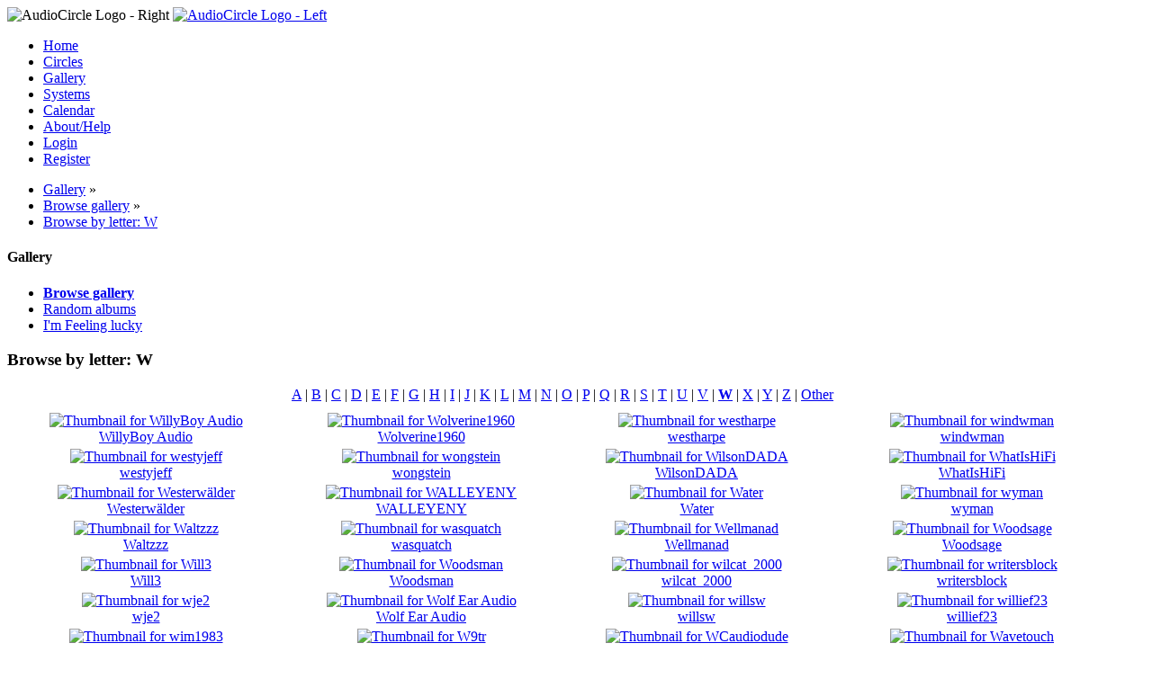

--- FILE ---
content_type: text/html; charset=UTF-8
request_url: https://www.audiocircle.com/index.php?PHPSESSID=0vnbuc908i8tch2p3dothr7pp7&action=gallery;letter=W
body_size: 11088
content:
<!DOCTYPE html PUBLIC "-//W3C//DTD XHTML 1.0 Transitional//EN" "http://www.w3.org/TR/xhtml1/DTD/xhtml1-transitional.dtd">
<html xmlns="http://www.w3.org/1999/xhtml">
<head>
	<link rel="stylesheet" type="text/css" href="https://www.audiocircle.com/Themes/default/css/index.css?fin20" />
	<link rel="stylesheet" type="text/css" href="https://www.audiocircle.com/Themes/default/css/webkit.css" />
	<script type="text/javascript" src="https://www.audiocircle.com/Themes/default/scripts/script.js?fin20"></script>
	<script type="text/javascript" src="https://www.audiocircle.com/Themes/default/scripts/theme.js?fin20"></script>
	<script type="text/javascript"><!-- // --><![CDATA[
		var smf_theme_url = "https://www.audiocircle.com/Themes/default";
		var smf_default_theme_url = "https://www.audiocircle.com/Themes/default";
		var smf_images_url = "https://www.audiocircle.com/Themes/default/images";
		var smf_scripturl = "https://www.audiocircle.com/index.php?PHPSESSID=0vnbuc908i8tch2p3dothr7pp7&amp;";
		var smf_iso_case_folding = false;
		var smf_charset = "UTF-8";
		var ajax_notification_text = "Loading...";
		var ajax_notification_cancel_text = "Cancel";
	// ]]></script>
	<meta http-equiv="Content-Type" content="text/html; charset=UTF-8" />
	<meta name="description" content="Browse by letter: W" />
	<meta name="keywords" content="audio, hifi, stereo, high-end, tubes, valves, amplifier, preamplifier, speakers, DAC, turntable, vinyl, CD, HT" />
	<title>Browse by letter: W</title>
	<link rel="help" href="https://www.audiocircle.com/index.php?PHPSESSID=0vnbuc908i8tch2p3dothr7pp7&amp;action=help" />
	<link rel="search" href="https://www.audiocircle.com/index.php?PHPSESSID=0vnbuc908i8tch2p3dothr7pp7&amp;action=search" />
	<link rel="contents" href="https://www.audiocircle.com/index.php?PHPSESSID=0vnbuc908i8tch2p3dothr7pp7&amp;" />
	<link rel="alternate" type="application/rss+xml" title="AudioCircle - RSS" href="https://www.audiocircle.com/index.php?PHPSESSID=0vnbuc908i8tch2p3dothr7pp7&amp;type=rss;action=.xml" />
	<link rel="stylesheet" type="text/css" href="https://www.audiocircle.com/Themes/default/css/compact.css?fin20" />
	<link rel="stylesheet" type="text/css" href="https://www.audiocircle.com/Themes/default/css/security-enhanced.css" />
</head>
<body>
<div id="wrapper" style="width: 97%">
	<div id="header"><div class="frame">
    <div class="headerbg" style="padding: 0: margin: 0">
      <img class="floatright" width="245" height="32" src="/Themes/default/images/ac/aclogo_right.gif" alt="AudioCircle Logo - Right"/>
      <a href="/">
        <img width="421" height="32" src="/Themes/default/images/ac/aclogo_left.gif" alt="AudioCircle Logo - Left"/>
      </a>
    </div>
		<div id="main_menu">
			<ul class="dropmenu" id="menu_nav">
				<li id="button_home">
					<a class="firstlevel" href="https://www.audiocircle.com/index.php?PHPSESSID=0vnbuc908i8tch2p3dothr7pp7&amp;">
						<span class="last firstlevel">Home</span>
					</a>
				</li>
				<li id="button_circles">
					<a class="firstlevel" href="https://www.audiocircle.com/index.php?PHPSESSID=0vnbuc908i8tch2p3dothr7pp7&amp;action=circles">
						<span class="firstlevel">Circles</span>
					</a>
				</li>
				<li id="button_gallery">
					<a class="active firstlevel" href="https://www.audiocircle.com/index.php?PHPSESSID=0vnbuc908i8tch2p3dothr7pp7&amp;action=gallery">
						<span class="firstlevel">Gallery</span>
					</a>
				</li>
				<li id="button_systems">
					<a class="firstlevel" href="https://www.audiocircle.com/index.php?PHPSESSID=0vnbuc908i8tch2p3dothr7pp7&amp;action=systems">
						<span class="firstlevel">Systems</span>
					</a>
				</li>
				<li id="button_calendar">
					<a class="firstlevel" href="https://www.audiocircle.com/index.php?PHPSESSID=0vnbuc908i8tch2p3dothr7pp7&amp;action=calendar">
						<span class="firstlevel">Calendar</span>
					</a>
				</li>
				<li id="button_about">
					<a class="firstlevel" href="https://www.audiocircle.com/index.php?PHPSESSID=0vnbuc908i8tch2p3dothr7pp7&amp;action=about">
						<span class="firstlevel">About/Help</span>
					</a>
				</li>
				<li id="button_login">
					<a class="firstlevel" href="https://www.audiocircle.com/index.php?PHPSESSID=0vnbuc908i8tch2p3dothr7pp7&amp;action=login">
						<span class="firstlevel">Login</span>
					</a>
				</li>
				<li id="button_register">
					<a class="firstlevel" href="https://www.audiocircle.com/index.php?PHPSESSID=0vnbuc908i8tch2p3dothr7pp7&amp;action=register">
						<span class="last firstlevel">Register</span>
					</a>
				</li>
			</ul>
		</div>
        </div></div>
	<div id="content_section"><div class="frame">
		<div id="main_content_section">
	<div class="navigate_section">
		<ul>
			<li>
				<a href="https://www.audiocircle.com/index.php?PHPSESSID=0vnbuc908i8tch2p3dothr7pp7&amp;action=gallery"><span>Gallery</span></a> &#187;
			</li>
			<li>
				<a href="https://www.audiocircle.com/index.php?PHPSESSID=0vnbuc908i8tch2p3dothr7pp7&amp;action=gallery;area=browse"><span>Browse gallery</span></a> &#187;
			</li>
			<li class="last">
				<a href="https://www.audiocircle.com/index.php?PHPSESSID=0vnbuc908i8tch2p3dothr7pp7&amp;action=gallery;letter=W"><span>Browse by letter: W</span></a>
			</li>
		</ul>
	</div>
	<div id="main_container">
		<div id="left_admsection"><span id="admin_menu"></span>
			<div class="adm_section">
				<div class="cat_bar">
					<h4 class="catbg">
						Gallery
					</h4>
				</div>
				<ul class="smalltext left_admmenu">
					<li>
						<strong><a href="https://www.audiocircle.com/index.php?PHPSESSID=0vnbuc908i8tch2p3dothr7pp7&amp;action=gallery;area=browse">Browse gallery</a></strong>
					</li>
					<li>
						<a href="https://www.audiocircle.com/index.php?PHPSESSID=0vnbuc908i8tch2p3dothr7pp7&amp;action=gallery;area=random">Random albums</a>
					</li>
					<li>
						<a href="https://www.audiocircle.com/index.php?PHPSESSID=0vnbuc908i8tch2p3dothr7pp7&amp;action=gallery;area=lucky">I'm Feeling lucky</a>
					</li>
				</ul>
			</div>
		</div>
		<div id="main_admsection">
		<div class="cat_bar">
			<h3 class="catbg">Browse by letter: W</h3>
		</div>
                 <div style="text-align:center;margin:8px 8px 8px 16px;"><a href="https://www.audiocircle.com/index.php?PHPSESSID=0vnbuc908i8tch2p3dothr7pp7&amp;action=gallery;letter=A">A</a>&#160;|&#160;<a href="https://www.audiocircle.com/index.php?PHPSESSID=0vnbuc908i8tch2p3dothr7pp7&amp;action=gallery;letter=B">B</a>&#160;|&#160;<a href="https://www.audiocircle.com/index.php?PHPSESSID=0vnbuc908i8tch2p3dothr7pp7&amp;action=gallery;letter=C">C</a>&#160;|&#160;<a href="https://www.audiocircle.com/index.php?PHPSESSID=0vnbuc908i8tch2p3dothr7pp7&amp;action=gallery;letter=D">D</a>&#160;|&#160;<a href="https://www.audiocircle.com/index.php?PHPSESSID=0vnbuc908i8tch2p3dothr7pp7&amp;action=gallery;letter=E">E</a>&#160;|&#160;<a href="https://www.audiocircle.com/index.php?PHPSESSID=0vnbuc908i8tch2p3dothr7pp7&amp;action=gallery;letter=F">F</a>&#160;|&#160;<a href="https://www.audiocircle.com/index.php?PHPSESSID=0vnbuc908i8tch2p3dothr7pp7&amp;action=gallery;letter=G">G</a>&#160;|&#160;<a href="https://www.audiocircle.com/index.php?PHPSESSID=0vnbuc908i8tch2p3dothr7pp7&amp;action=gallery;letter=H">H</a>&#160;|&#160;<a href="https://www.audiocircle.com/index.php?PHPSESSID=0vnbuc908i8tch2p3dothr7pp7&amp;action=gallery;letter=I">I</a>&#160;|&#160;<a href="https://www.audiocircle.com/index.php?PHPSESSID=0vnbuc908i8tch2p3dothr7pp7&amp;action=gallery;letter=J">J</a>&#160;|&#160;<a href="https://www.audiocircle.com/index.php?PHPSESSID=0vnbuc908i8tch2p3dothr7pp7&amp;action=gallery;letter=K">K</a>&#160;|&#160;<a href="https://www.audiocircle.com/index.php?PHPSESSID=0vnbuc908i8tch2p3dothr7pp7&amp;action=gallery;letter=L">L</a>&#160;|&#160;<a href="https://www.audiocircle.com/index.php?PHPSESSID=0vnbuc908i8tch2p3dothr7pp7&amp;action=gallery;letter=M">M</a>&#160;|&#160;<a href="https://www.audiocircle.com/index.php?PHPSESSID=0vnbuc908i8tch2p3dothr7pp7&amp;action=gallery;letter=N">N</a>&#160;|&#160;<a href="https://www.audiocircle.com/index.php?PHPSESSID=0vnbuc908i8tch2p3dothr7pp7&amp;action=gallery;letter=O">O</a>&#160;|&#160;<a href="https://www.audiocircle.com/index.php?PHPSESSID=0vnbuc908i8tch2p3dothr7pp7&amp;action=gallery;letter=P">P</a>&#160;|&#160;<a href="https://www.audiocircle.com/index.php?PHPSESSID=0vnbuc908i8tch2p3dothr7pp7&amp;action=gallery;letter=Q">Q</a>&#160;|&#160;<a href="https://www.audiocircle.com/index.php?PHPSESSID=0vnbuc908i8tch2p3dothr7pp7&amp;action=gallery;letter=R">R</a>&#160;|&#160;<a href="https://www.audiocircle.com/index.php?PHPSESSID=0vnbuc908i8tch2p3dothr7pp7&amp;action=gallery;letter=S">S</a>&#160;|&#160;<a href="https://www.audiocircle.com/index.php?PHPSESSID=0vnbuc908i8tch2p3dothr7pp7&amp;action=gallery;letter=T">T</a>&#160;|&#160;<a href="https://www.audiocircle.com/index.php?PHPSESSID=0vnbuc908i8tch2p3dothr7pp7&amp;action=gallery;letter=U">U</a>&#160;|&#160;<a href="https://www.audiocircle.com/index.php?PHPSESSID=0vnbuc908i8tch2p3dothr7pp7&amp;action=gallery;letter=V">V</a>&#160;|&#160;<a href="https://www.audiocircle.com/index.php?PHPSESSID=0vnbuc908i8tch2p3dothr7pp7&amp;action=gallery;letter=W"><b>W</b></a>&#160;|&#160;<a href="https://www.audiocircle.com/index.php?PHPSESSID=0vnbuc908i8tch2p3dothr7pp7&amp;action=gallery;letter=X">X</a>&#160;|&#160;<a href="https://www.audiocircle.com/index.php?PHPSESSID=0vnbuc908i8tch2p3dothr7pp7&amp;action=gallery;letter=Y">Y</a>&#160;|&#160;<a href="https://www.audiocircle.com/index.php?PHPSESSID=0vnbuc908i8tch2p3dothr7pp7&amp;action=gallery;letter=Z">Z</a>&#160;|&#160;<a href="https://www.audiocircle.com/index.php?PHPSESSID=0vnbuc908i8tch2p3dothr7pp7&amp;action=gallery;letter=Other">Other</a>
                 </div>
    <form action="https://www.audiocircle.com/index.php?PHPSESSID=0vnbuc908i8tch2p3dothr7pp7&amp;action=gallery" method="post" enctype="multipart/form-data">
  <table width="100%"  style="margin-top:8px;">
    <tbody>
        <tr>
            <td align="center" width="25%">
                <div  style=""><a href="https://www.audiocircle.com/index.php?PHPSESSID=0vnbuc908i8tch2p3dothr7pp7&amp;action=gallery;user=99133" title="Click to view albums by WillyBoy Audio"><img src="https://www.audiocircle.com/thumbnails/user/99133/31508/200007_thumbnail.jpeg" alt="Thumbnail for WillyBoy Audio" width="150" height="100"/></a>
                </div><div  style=""><a href="https://www.audiocircle.com/index.php?PHPSESSID=0vnbuc908i8tch2p3dothr7pp7&amp;action=gallery;user=99133">WillyBoy Audio</a>
                </div>
            </td>
            <td align="center" width="25%">
                <div  style=""><a href="https://www.audiocircle.com/index.php?PHPSESSID=0vnbuc908i8tch2p3dothr7pp7&amp;action=gallery;user=98561" title="Click to view albums by Wolverine1960"><img src="https://www.audiocircle.com/thumbnails/user/98561/30668/196629_thumbnail.jpeg" alt="Thumbnail for Wolverine1960" width="150" height="112"/></a>
                </div><div  style=""><a href="https://www.audiocircle.com/index.php?PHPSESSID=0vnbuc908i8tch2p3dothr7pp7&amp;action=gallery;user=98561">Wolverine1960</a>
                </div>
            </td>
            <td align="center" width="25%">
                <div  style=""><a href="https://www.audiocircle.com/index.php?PHPSESSID=0vnbuc908i8tch2p3dothr7pp7&amp;action=gallery;user=98056" title="Click to view albums by westharpe"><img src="https://www.audiocircle.com/thumbnails/user/98056/32322/203160_thumbnail.jpeg" alt="Thumbnail for westharpe" width="150" height="87"/></a>
                </div><div  style=""><a href="https://www.audiocircle.com/index.php?PHPSESSID=0vnbuc908i8tch2p3dothr7pp7&amp;action=gallery;user=98056">westharpe</a>
                </div>
            </td>
            <td align="center" width="25%">
                <div  style=""><a href="https://www.audiocircle.com/index.php?PHPSESSID=0vnbuc908i8tch2p3dothr7pp7&amp;action=gallery;user=97838" title="Click to view albums by windwman"><img src="https://www.audiocircle.com/thumbnails/user/97838/41291/250565_thumbnail.jpeg" alt="Thumbnail for windwman" width="150" height="84"/></a>
                </div><div  style=""><a href="https://www.audiocircle.com/index.php?PHPSESSID=0vnbuc908i8tch2p3dothr7pp7&amp;action=gallery;user=97838">windwman</a>
                </div>
            </td>
        </tr>
        <tr>
            <td align="center" width="25%">
                <div  style=""><a href="https://www.audiocircle.com/index.php?PHPSESSID=0vnbuc908i8tch2p3dothr7pp7&amp;action=gallery;user=97436" title="Click to view albums by westyjeff"><img src="https://www.audiocircle.com/thumbnails/user/97436/39057/235945_thumbnail.jpeg" alt="Thumbnail for westyjeff" width="150" height="112"/></a>
                </div><div  style=""><a href="https://www.audiocircle.com/index.php?PHPSESSID=0vnbuc908i8tch2p3dothr7pp7&amp;action=gallery;user=97436">westyjeff</a>
                </div>
            </td>
            <td align="center" width="25%">
                <div  style=""><a href="https://www.audiocircle.com/index.php?PHPSESSID=0vnbuc908i8tch2p3dothr7pp7&amp;action=gallery;user=973" title="Click to view albums by wongstein"><img src="https://www.audiocircle.com/thumbnails/user/973/264/2550_thumbnail.jpeg" alt="Thumbnail for wongstein" width="109" height="150"/></a>
                </div><div  style=""><a href="https://www.audiocircle.com/index.php?PHPSESSID=0vnbuc908i8tch2p3dothr7pp7&amp;action=gallery;user=973">wongstein</a>
                </div>
            </td>
            <td align="center" width="25%">
                <div  style=""><a href="https://www.audiocircle.com/index.php?PHPSESSID=0vnbuc908i8tch2p3dothr7pp7&amp;action=gallery;user=96501" title="Click to view albums by WilsonDADA"><img src="https://www.audiocircle.com/thumbnails/user/96501/29817/192226_thumbnail.jpeg" alt="Thumbnail for WilsonDADA" width="150" height="112"/></a>
                </div><div  style=""><a href="https://www.audiocircle.com/index.php?PHPSESSID=0vnbuc908i8tch2p3dothr7pp7&amp;action=gallery;user=96501">WilsonDADA</a>
                </div>
            </td>
            <td align="center" width="25%">
                <div  style=""><a href="https://www.audiocircle.com/index.php?PHPSESSID=0vnbuc908i8tch2p3dothr7pp7&amp;action=gallery;user=96481" title="Click to view albums by WhatIsHiFi"><img src="https://www.audiocircle.com/thumbnails/user/96481/27703/184288_thumbnail.jpeg" alt="Thumbnail for WhatIsHiFi" width="150" height="112"/></a>
                </div><div  style=""><a href="https://www.audiocircle.com/index.php?PHPSESSID=0vnbuc908i8tch2p3dothr7pp7&amp;action=gallery;user=96481">WhatIsHiFi</a>
                </div>
            </td>
        </tr>
        <tr>
            <td align="center" width="25%">
                <div  style=""><a href="https://www.audiocircle.com/index.php?PHPSESSID=0vnbuc908i8tch2p3dothr7pp7&amp;action=gallery;user=95593" title="Click to view albums by Westerwälder"><img src="https://www.audiocircle.com/thumbnails/user/95593/26582/179153_thumbnail.jpeg" alt="Thumbnail for Westerwälder" width="150" height="107"/></a>
                </div><div  style=""><a href="https://www.audiocircle.com/index.php?PHPSESSID=0vnbuc908i8tch2p3dothr7pp7&amp;action=gallery;user=95593">Westerwälder</a>
                </div>
            </td>
            <td align="center" width="25%">
                <div  style=""><a href="https://www.audiocircle.com/index.php?PHPSESSID=0vnbuc908i8tch2p3dothr7pp7&amp;action=gallery;user=95077" title="Click to view albums by WALLEYENY"><img src="https://www.audiocircle.com/thumbnails/user/95077/25898/175603_thumbnail.jpeg" alt="Thumbnail for WALLEYENY" width="150" height="100"/></a>
                </div><div  style=""><a href="https://www.audiocircle.com/index.php?PHPSESSID=0vnbuc908i8tch2p3dothr7pp7&amp;action=gallery;user=95077">WALLEYENY</a>
                </div>
            </td>
            <td align="center" width="25%">
                <div  style=""><a href="https://www.audiocircle.com/index.php?PHPSESSID=0vnbuc908i8tch2p3dothr7pp7&amp;action=gallery;user=94732" title="Click to view albums by Water"><img src="https://www.audiocircle.com/thumbnails/user/94732/25405/172885_thumbnail.jpeg" alt="Thumbnail for Water" width="150" height="112"/></a>
                </div><div  style=""><a href="https://www.audiocircle.com/index.php?PHPSESSID=0vnbuc908i8tch2p3dothr7pp7&amp;action=gallery;user=94732">Water</a>
                </div>
            </td>
            <td align="center" width="25%">
                <div  style=""><a href="https://www.audiocircle.com/index.php?PHPSESSID=0vnbuc908i8tch2p3dothr7pp7&amp;action=gallery;user=94109" title="Click to view albums by wyman"><img src="https://www.audiocircle.com/thumbnails/user/94109/24612/168734_thumbnail.jpeg" alt="Thumbnail for wyman" width="112" height="150"/></a>
                </div><div  style=""><a href="https://www.audiocircle.com/index.php?PHPSESSID=0vnbuc908i8tch2p3dothr7pp7&amp;action=gallery;user=94109">wyman</a>
                </div>
            </td>
        </tr>
        <tr>
            <td align="center" width="25%">
                <div  style=""><a href="https://www.audiocircle.com/index.php?PHPSESSID=0vnbuc908i8tch2p3dothr7pp7&amp;action=gallery;user=93918" title="Click to view albums by Waltzzz"><img src="https://www.audiocircle.com/thumbnails/user/93918/24265/166720_thumbnail.jpeg" alt="Thumbnail for Waltzzz" width="150" height="100"/></a>
                </div><div  style=""><a href="https://www.audiocircle.com/index.php?PHPSESSID=0vnbuc908i8tch2p3dothr7pp7&amp;action=gallery;user=93918">Waltzzz</a>
                </div>
            </td>
            <td align="center" width="25%">
                <div  style=""><a href="https://www.audiocircle.com/index.php?PHPSESSID=0vnbuc908i8tch2p3dothr7pp7&amp;action=gallery;user=92921" title="Click to view albums by wasquatch"><img src="https://www.audiocircle.com/thumbnails/user/92921/23541/162729_thumbnail.jpeg" alt="Thumbnail for wasquatch" width="112" height="150"/></a>
                </div><div  style=""><a href="https://www.audiocircle.com/index.php?PHPSESSID=0vnbuc908i8tch2p3dothr7pp7&amp;action=gallery;user=92921">wasquatch</a>
                </div>
            </td>
            <td align="center" width="25%">
                <div  style=""><a href="https://www.audiocircle.com/index.php?PHPSESSID=0vnbuc908i8tch2p3dothr7pp7&amp;action=gallery;user=91726" title="Click to view albums by Wellmanad"><img src="https://www.audiocircle.com/thumbnails/user/91726/21322/149791_thumbnail.jpeg" alt="Thumbnail for Wellmanad" width="127" height="150"/></a>
                </div><div  style=""><a href="https://www.audiocircle.com/index.php?PHPSESSID=0vnbuc908i8tch2p3dothr7pp7&amp;action=gallery;user=91726">Wellmanad</a>
                </div>
            </td>
            <td align="center" width="25%">
                <div  style=""><a href="https://www.audiocircle.com/index.php?PHPSESSID=0vnbuc908i8tch2p3dothr7pp7&amp;action=gallery;user=91531" title="Click to view albums by Woodsage"><img src="https://www.audiocircle.com/thumbnails/user/91531/31593/200464_thumbnail.jpeg" alt="Thumbnail for Woodsage" width="150" height="112"/></a>
                </div><div  style=""><a href="https://www.audiocircle.com/index.php?PHPSESSID=0vnbuc908i8tch2p3dothr7pp7&amp;action=gallery;user=91531">Woodsage</a>
                </div>
            </td>
        </tr>
        <tr>
            <td align="center" width="25%">
                <div  style=""><a href="https://www.audiocircle.com/index.php?PHPSESSID=0vnbuc908i8tch2p3dothr7pp7&amp;action=gallery;user=91510" title="Click to view albums by Will3"><img src="https://www.audiocircle.com/thumbnails/user/91510/39372/238216_thumbnail.jpeg" alt="Thumbnail for Will3" width="150" height="112"/></a>
                </div><div  style=""><a href="https://www.audiocircle.com/index.php?PHPSESSID=0vnbuc908i8tch2p3dothr7pp7&amp;action=gallery;user=91510">Will3</a>
                </div>
            </td>
            <td align="center" width="25%">
                <div  style=""><a href="https://www.audiocircle.com/index.php?PHPSESSID=0vnbuc908i8tch2p3dothr7pp7&amp;action=gallery;user=91391" title="Click to view albums by Woodsman"><img src="https://www.audiocircle.com/thumbnails/user/91391/22362/156466_thumbnail.jpeg" alt="Thumbnail for Woodsman" width="150" height="100"/></a>
                </div><div  style=""><a href="https://www.audiocircle.com/index.php?PHPSESSID=0vnbuc908i8tch2p3dothr7pp7&amp;action=gallery;user=91391">Woodsman</a>
                </div>
            </td>
            <td align="center" width="25%">
                <div  style=""><a href="https://www.audiocircle.com/index.php?PHPSESSID=0vnbuc908i8tch2p3dothr7pp7&amp;action=gallery;user=91161" title="Click to view albums by wilcat_2000"><img src="https://www.audiocircle.com/thumbnails/user/91161/20551/144189_thumbnail.jpeg" alt="Thumbnail for wilcat_2000" width="150" height="97"/></a>
                </div><div  style=""><a href="https://www.audiocircle.com/index.php?PHPSESSID=0vnbuc908i8tch2p3dothr7pp7&amp;action=gallery;user=91161">wilcat_2000</a>
                </div>
            </td>
            <td align="center" width="25%">
                <div  style=""><a href="https://www.audiocircle.com/index.php?PHPSESSID=0vnbuc908i8tch2p3dothr7pp7&amp;action=gallery;user=90694" title="Click to view albums by writersblock"><img src="https://www.audiocircle.com/thumbnails/user/90694/19989/140051_thumbnail.jpeg" alt="Thumbnail for writersblock" width="105" height="150"/></a>
                </div><div  style=""><a href="https://www.audiocircle.com/index.php?PHPSESSID=0vnbuc908i8tch2p3dothr7pp7&amp;action=gallery;user=90694">writersblock</a>
                </div>
            </td>
        </tr>
        <tr>
            <td align="center" width="25%">
                <div  style=""><a href="https://www.audiocircle.com/index.php?PHPSESSID=0vnbuc908i8tch2p3dothr7pp7&amp;action=gallery;user=90510" title="Click to view albums by wje2"><img src="https://www.audiocircle.com/thumbnails/user/90510/19685/138390_thumbnail.jpeg" alt="Thumbnail for wje2" width="150" height="129"/></a>
                </div><div  style=""><a href="https://www.audiocircle.com/index.php?PHPSESSID=0vnbuc908i8tch2p3dothr7pp7&amp;action=gallery;user=90510">wje2</a>
                </div>
            </td>
            <td align="center" width="25%">
                <div  style=""><a href="https://www.audiocircle.com/index.php?PHPSESSID=0vnbuc908i8tch2p3dothr7pp7&amp;action=gallery;user=90111" title="Click to view albums by Wolf Ear Audio"><img src="https://www.audiocircle.com/thumbnails/user/90111/19229/135655_thumbnail.png" alt="Thumbnail for Wolf Ear Audio" width="150" height="130"/></a>
                </div><div  style=""><a href="https://www.audiocircle.com/index.php?PHPSESSID=0vnbuc908i8tch2p3dothr7pp7&amp;action=gallery;user=90111">Wolf Ear Audio</a>
                </div>
            </td>
            <td align="center" width="25%">
                <div  style=""><a href="https://www.audiocircle.com/index.php?PHPSESSID=0vnbuc908i8tch2p3dothr7pp7&amp;action=gallery;user=89709" title="Click to view albums by willsw"><img src="https://www.audiocircle.com/thumbnails/user/89709/23597/162996_thumbnail.jpeg" alt="Thumbnail for willsw" width="150" height="150"/></a>
                </div><div  style=""><a href="https://www.audiocircle.com/index.php?PHPSESSID=0vnbuc908i8tch2p3dothr7pp7&amp;action=gallery;user=89709">willsw</a>
                </div>
            </td>
            <td align="center" width="25%">
                <div  style=""><a href="https://www.audiocircle.com/index.php?PHPSESSID=0vnbuc908i8tch2p3dothr7pp7&amp;action=gallery;user=87937" title="Click to view albums by willief23"><img src="https://www.audiocircle.com/thumbnails/user/87937/37542/227762_thumbnail.jpeg" alt="Thumbnail for willief23" width="150" height="112"/></a>
                </div><div  style=""><a href="https://www.audiocircle.com/index.php?PHPSESSID=0vnbuc908i8tch2p3dothr7pp7&amp;action=gallery;user=87937">willief23</a>
                </div>
            </td>
        </tr>
        <tr>
            <td align="center" width="25%">
                <div  style=""><a href="https://www.audiocircle.com/index.php?PHPSESSID=0vnbuc908i8tch2p3dothr7pp7&amp;action=gallery;user=87614" title="Click to view albums by wim1983"><img src="https://www.audiocircle.com/thumbnails/user/87614/22932/159641_thumbnail.jpeg" alt="Thumbnail for wim1983" width="150" height="84"/></a>
                </div><div  style=""><a href="https://www.audiocircle.com/index.php?PHPSESSID=0vnbuc908i8tch2p3dothr7pp7&amp;action=gallery;user=87614">wim1983</a>
                </div>
            </td>
            <td align="center" width="25%">
                <div  style=""><a href="https://www.audiocircle.com/index.php?PHPSESSID=0vnbuc908i8tch2p3dothr7pp7&amp;action=gallery;user=87030" title="Click to view albums by W9tr"><img src="https://www.audiocircle.com/thumbnails/user/87030/15378/109576_thumbnail.jpeg" alt="Thumbnail for W9tr" width="150" height="99"/></a>
                </div><div  style=""><a href="https://www.audiocircle.com/index.php?PHPSESSID=0vnbuc908i8tch2p3dothr7pp7&amp;action=gallery;user=87030">W9tr</a>
                </div>
            </td>
            <td align="center" width="25%">
                <div  style=""><a href="https://www.audiocircle.com/index.php?PHPSESSID=0vnbuc908i8tch2p3dothr7pp7&amp;action=gallery;user=86018" title="Click to view albums by WCaudiodude"><img src="https://www.audiocircle.com/thumbnails/user/86018/16859/120605_thumbnail.jpeg" alt="Thumbnail for WCaudiodude" width="150" height="98"/></a>
                </div><div  style=""><a href="https://www.audiocircle.com/index.php?PHPSESSID=0vnbuc908i8tch2p3dothr7pp7&amp;action=gallery;user=86018">WCaudiodude</a>
                </div>
            </td>
            <td align="center" width="25%">
                <div  style=""><a href="https://www.audiocircle.com/index.php?PHPSESSID=0vnbuc908i8tch2p3dothr7pp7&amp;action=gallery;user=85520" title="Click to view albums by Wavetouch"><img src="https://www.audiocircle.com/thumbnails/user/85520/13876/101561_thumbnail.jpeg" alt="Thumbnail for Wavetouch" width="150" height="98"/></a>
                </div><div  style=""><a href="https://www.audiocircle.com/index.php?PHPSESSID=0vnbuc908i8tch2p3dothr7pp7&amp;action=gallery;user=85520">Wavetouch</a>
                </div>
            </td>
        </tr>
        <tr>
            <td align="center" width="25%">
                <div  style=""><a href="https://www.audiocircle.com/index.php?PHPSESSID=0vnbuc908i8tch2p3dothr7pp7&amp;action=gallery;user=84895" title="Click to view albums by Whitespider"><img src="https://www.audiocircle.com/thumbnails/user/84895/37762/228905_thumbnail.jpeg" alt="Thumbnail for Whitespider" width="150" height="112"/></a>
                </div><div  style=""><a href="https://www.audiocircle.com/index.php?PHPSESSID=0vnbuc908i8tch2p3dothr7pp7&amp;action=gallery;user=84895">Whitespider</a>
                </div>
            </td>
            <td align="center" width="25%">
                <div  style=""><a href="https://www.audiocircle.com/index.php?PHPSESSID=0vnbuc908i8tch2p3dothr7pp7&amp;action=gallery;user=84612" title="Click to view albums by WaldenPond"><img src="https://www.audiocircle.com/thumbnails/user/84612/13105/96814_thumbnail.png" alt="Thumbnail for WaldenPond" width="150" height="62"/></a>
                </div><div  style=""><a href="https://www.audiocircle.com/index.php?PHPSESSID=0vnbuc908i8tch2p3dothr7pp7&amp;action=gallery;user=84612">WaldenPond</a>
                </div>
            </td>
            <td align="center" width="25%">
                <div  style=""><a href="https://www.audiocircle.com/index.php?PHPSESSID=0vnbuc908i8tch2p3dothr7pp7&amp;action=gallery;user=84606" title="Click to view albums by Wolfgang III"><img src="https://www.audiocircle.com/thumbnails/user/84606/13905/101700_thumbnail.jpeg" alt="Thumbnail for Wolfgang III" width="150" height="99"/></a>
                </div><div  style=""><a href="https://www.audiocircle.com/index.php?PHPSESSID=0vnbuc908i8tch2p3dothr7pp7&amp;action=gallery;user=84606">Wolfgang III</a>
                </div>
            </td>
            <td align="center" width="25%">
                <div  style=""><a href="https://www.audiocircle.com/index.php?PHPSESSID=0vnbuc908i8tch2p3dothr7pp7&amp;action=gallery;user=84530" title="Click to view albums by wellpleased"><img src="https://www.audiocircle.com/thumbnails/user/84530/14868/106880_thumbnail.jpeg" alt="Thumbnail for wellpleased" width="150" height="84"/></a>
                </div><div  style=""><a href="https://www.audiocircle.com/index.php?PHPSESSID=0vnbuc908i8tch2p3dothr7pp7&amp;action=gallery;user=84530">wellpleased</a>
                </div>
            </td>
        </tr>
        <tr>
            <td align="center" width="25%">
                <div  style=""><a href="https://www.audiocircle.com/index.php?PHPSESSID=0vnbuc908i8tch2p3dothr7pp7&amp;action=gallery;user=84383" title="Click to view albums by wayneoh"><img src="https://www.audiocircle.com/thumbnails/user/84383/18588/131412_thumbnail.jpeg" alt="Thumbnail for wayneoh" width="150" height="150"/></a>
                </div><div  style=""><a href="https://www.audiocircle.com/index.php?PHPSESSID=0vnbuc908i8tch2p3dothr7pp7&amp;action=gallery;user=84383">wayneoh</a>
                </div>
            </td>
            <td align="center" width="25%">
                <div  style=""><a href="https://www.audiocircle.com/index.php?PHPSESSID=0vnbuc908i8tch2p3dothr7pp7&amp;action=gallery;user=84251" title="Click to view albums by wes182"><img src="https://www.audiocircle.com/thumbnails/user/84251/14014/102177_thumbnail.jpeg" alt="Thumbnail for wes182" width="150" height="112"/></a>
                </div><div  style=""><a href="https://www.audiocircle.com/index.php?PHPSESSID=0vnbuc908i8tch2p3dothr7pp7&amp;action=gallery;user=84251">wes182</a>
                </div>
            </td>
            <td align="center" width="25%">
                <div  style=""><a href="https://www.audiocircle.com/index.php?PHPSESSID=0vnbuc908i8tch2p3dothr7pp7&amp;action=gallery;user=83771" title="Click to view albums by wintin82"><img src="https://www.audiocircle.com/thumbnails/user/83771/12207/91843_thumbnail.jpeg" alt="Thumbnail for wintin82" width="110" height="100"/></a>
                </div><div  style=""><a href="https://www.audiocircle.com/index.php?PHPSESSID=0vnbuc908i8tch2p3dothr7pp7&amp;action=gallery;user=83771">wintin82</a>
                </div>
            </td>
            <td align="center" width="25%">
                <div  style=""><a href="https://www.audiocircle.com/index.php?PHPSESSID=0vnbuc908i8tch2p3dothr7pp7&amp;action=gallery;user=83526" title="Click to view albums by warx"><img src="https://www.audiocircle.com/thumbnails/user/83526/12386/92803_thumbnail.jpeg" alt="Thumbnail for warx" width="112" height="150"/></a>
                </div><div  style=""><a href="https://www.audiocircle.com/index.php?PHPSESSID=0vnbuc908i8tch2p3dothr7pp7&amp;action=gallery;user=83526">warx</a>
                </div>
            </td>
        </tr>
        <tr>
            <td align="center" width="25%">
                <div  style=""><a href="https://www.audiocircle.com/index.php?PHPSESSID=0vnbuc908i8tch2p3dothr7pp7&amp;action=gallery;user=81412" title="Click to view albums by WernekeBen"><img src="https://www.audiocircle.com/thumbnails/user/81412/10213/80216_thumbnail.jpeg" alt="Thumbnail for WernekeBen" width="84" height="150"/></a>
                </div><div  style=""><a href="https://www.audiocircle.com/index.php?PHPSESSID=0vnbuc908i8tch2p3dothr7pp7&amp;action=gallery;user=81412">WernekeBen</a>
                </div>
            </td>
            <td align="center" width="25%">
                <div  style=""><a href="https://www.audiocircle.com/index.php?PHPSESSID=0vnbuc908i8tch2p3dothr7pp7&amp;action=gallery;user=80960" title="Click to view albums by Whitestix"><img src="https://www.audiocircle.com/thumbnails/user/80960/14783/106304_thumbnail.jpeg" alt="Thumbnail for Whitestix" width="150" height="112"/></a>
                </div><div  style=""><a href="https://www.audiocircle.com/index.php?PHPSESSID=0vnbuc908i8tch2p3dothr7pp7&amp;action=gallery;user=80960">Whitestix</a>
                </div>
            </td>
            <td align="center" width="25%">
                <div  style=""><a href="https://www.audiocircle.com/index.php?PHPSESSID=0vnbuc908i8tch2p3dothr7pp7&amp;action=gallery;user=80665" title="Click to view albums by woodbury"><img src="https://www.audiocircle.com/thumbnails/user/80665/10186/80041_thumbnail.jpeg" alt="Thumbnail for woodbury" width="150" height="112"/></a>
                </div><div  style=""><a href="https://www.audiocircle.com/index.php?PHPSESSID=0vnbuc908i8tch2p3dothr7pp7&amp;action=gallery;user=80665">woodbury</a>
                </div>
            </td>
            <td align="center" width="25%">
                <div  style=""><a href="https://www.audiocircle.com/index.php?PHPSESSID=0vnbuc908i8tch2p3dothr7pp7&amp;action=gallery;user=80521" title="Click to view albums by wit9000"><img src="https://www.audiocircle.com/thumbnails/user/80521/9586/76367_thumbnail.jpeg" alt="Thumbnail for wit9000" width="150" height="99"/></a>
                </div><div  style=""><a href="https://www.audiocircle.com/index.php?PHPSESSID=0vnbuc908i8tch2p3dothr7pp7&amp;action=gallery;user=80521">wit9000</a>
                </div>
            </td>
        </tr>
        <tr>
            <td align="center" width="25%">
                <div  style=""><a href="https://www.audiocircle.com/index.php?PHPSESSID=0vnbuc908i8tch2p3dothr7pp7&amp;action=gallery;user=80443" title="Click to view albums by waver"><img src="https://www.audiocircle.com/thumbnails/user/80443/10934/84500_thumbnail.jpeg" alt="Thumbnail for waver" width="150" height="100"/></a>
                </div><div  style=""><a href="https://www.audiocircle.com/index.php?PHPSESSID=0vnbuc908i8tch2p3dothr7pp7&amp;action=gallery;user=80443">waver</a>
                </div>
            </td>
            <td align="center" width="25%">
                <div  style=""><a href="https://www.audiocircle.com/index.php?PHPSESSID=0vnbuc908i8tch2p3dothr7pp7&amp;action=gallery;user=78868" title="Click to view albums by wwh"><img src="https://www.audiocircle.com/thumbnails/user/78868/8445/70352_thumbnail.png" alt="Thumbnail for wwh" width="150" height="89"/></a>
                </div><div  style=""><a href="https://www.audiocircle.com/index.php?PHPSESSID=0vnbuc908i8tch2p3dothr7pp7&amp;action=gallery;user=78868">wwh</a>
                </div>
            </td>
            <td align="center" width="25%">
                <div  style=""><a href="https://www.audiocircle.com/index.php?PHPSESSID=0vnbuc908i8tch2p3dothr7pp7&amp;action=gallery;user=78664" title="Click to view albums by wolfgang0119"><img src="https://www.audiocircle.com/thumbnails/user/78664/11324/86750_thumbnail.jpeg" alt="Thumbnail for wolfgang0119" width="150" height="112"/></a>
                </div><div  style=""><a href="https://www.audiocircle.com/index.php?PHPSESSID=0vnbuc908i8tch2p3dothr7pp7&amp;action=gallery;user=78664">wolfgang0119</a>
                </div>
            </td>
            <td align="center" width="25%">
                <div  style=""><a href="https://www.audiocircle.com/index.php?PHPSESSID=0vnbuc908i8tch2p3dothr7pp7&amp;action=gallery;user=78621" title="Click to view albums by wafflee"><img src="https://www.audiocircle.com/thumbnails/user/78621/9616/76614_thumbnail.jpeg" alt="Thumbnail for wafflee" width="150" height="99"/></a>
                </div><div  style=""><a href="https://www.audiocircle.com/index.php?PHPSESSID=0vnbuc908i8tch2p3dothr7pp7&amp;action=gallery;user=78621">wafflee</a>
                </div>
            </td>
        </tr>
        <tr>
            <td align="center" width="25%">
                <div  style=""><a href="https://www.audiocircle.com/index.php?PHPSESSID=0vnbuc908i8tch2p3dothr7pp7&amp;action=gallery;user=78250" title="Click to view albums by weatherman1"><img src="https://www.audiocircle.com/thumbnails/user/78250/16614/118784_thumbnail.jpeg" alt="Thumbnail for weatherman1" width="112" height="150"/></a>
                </div><div  style=""><a href="https://www.audiocircle.com/index.php?PHPSESSID=0vnbuc908i8tch2p3dothr7pp7&amp;action=gallery;user=78250">weatherman1</a>
                </div>
            </td>
            <td align="center" width="25%">
                <div  style=""><a href="https://www.audiocircle.com/index.php?PHPSESSID=0vnbuc908i8tch2p3dothr7pp7&amp;action=gallery;user=77629" title="Click to view albums by Wcheng"><img src="https://www.audiocircle.com/thumbnails/user/77629/22921/159553_thumbnail.jpeg" alt="Thumbnail for Wcheng" width="150" height="84"/></a>
                </div><div  style=""><a href="https://www.audiocircle.com/index.php?PHPSESSID=0vnbuc908i8tch2p3dothr7pp7&amp;action=gallery;user=77629">Wcheng</a>
                </div>
            </td>
            <td align="center" width="25%">
                <div  style=""><a href="https://www.audiocircle.com/index.php?PHPSESSID=0vnbuc908i8tch2p3dothr7pp7&amp;action=gallery;user=77377" title="Click to view albums by Watthead"><img src="https://www.audiocircle.com/thumbnails/user/77377/7704/66574_thumbnail.jpeg" alt="Thumbnail for Watthead" width="150" height="150"/></a>
                </div><div  style=""><a href="https://www.audiocircle.com/index.php?PHPSESSID=0vnbuc908i8tch2p3dothr7pp7&amp;action=gallery;user=77377">Watthead</a>
                </div>
            </td>
            <td align="center" width="25%">
                <div  style=""><a href="https://www.audiocircle.com/index.php?PHPSESSID=0vnbuc908i8tch2p3dothr7pp7&amp;action=gallery;user=76536" title="Click to view albums by WireNut"><img src="https://www.audiocircle.com/thumbnails/user/76536/7668/66316_thumbnail.jpeg" alt="Thumbnail for WireNut" width="150" height="112"/></a>
                </div><div  style=""><a href="https://www.audiocircle.com/index.php?PHPSESSID=0vnbuc908i8tch2p3dothr7pp7&amp;action=gallery;user=76536">WireNut</a>
                </div>
            </td>
        </tr>
        <tr>
            <td align="center" width="25%">
                <div  style=""><a href="https://www.audiocircle.com/index.php?PHPSESSID=0vnbuc908i8tch2p3dothr7pp7&amp;action=gallery;user=75941" title="Click to view albums by wull"><img src="https://www.audiocircle.com/thumbnails/user/75941/43115/261572_thumbnail.png" alt="Thumbnail for wull" width="150" height="89"/></a>
                </div><div  style=""><a href="https://www.audiocircle.com/index.php?PHPSESSID=0vnbuc908i8tch2p3dothr7pp7&amp;action=gallery;user=75941">wull</a>
                </div>
            </td>
            <td align="center" width="25%">
                <div  style=""><a href="https://www.audiocircle.com/index.php?PHPSESSID=0vnbuc908i8tch2p3dothr7pp7&amp;action=gallery;user=75852" title="Click to view albums by wrathre"><img src="https://www.audiocircle.com/thumbnails/user/75852/7508/64920_thumbnail.jpeg" alt="Thumbnail for wrathre" width="112" height="150"/></a>
                </div><div  style=""><a href="https://www.audiocircle.com/index.php?PHPSESSID=0vnbuc908i8tch2p3dothr7pp7&amp;action=gallery;user=75852">wrathre</a>
                </div>
            </td>
            <td align="center" width="25%">
                <div  style=""><a href="https://www.audiocircle.com/index.php?PHPSESSID=0vnbuc908i8tch2p3dothr7pp7&amp;action=gallery;user=747" title="Click to view albums by webnick"><img src="https://www.audiocircle.com/thumbnails/user/747/9169/74153_thumbnail.jpeg" alt="Thumbnail for webnick" width="150" height="112"/></a>
                </div><div  style=""><a href="https://www.audiocircle.com/index.php?PHPSESSID=0vnbuc908i8tch2p3dothr7pp7&amp;action=gallery;user=747">webnick</a>
                </div>
            </td>
            <td align="center" width="25%">
                <div  style=""><a href="https://www.audiocircle.com/index.php?PHPSESSID=0vnbuc908i8tch2p3dothr7pp7&amp;action=gallery;user=74593" title="Click to view albums by wes_in_va"><img src="https://www.audiocircle.com/thumbnails/user/74593/7625/65929_thumbnail.jpeg" alt="Thumbnail for wes_in_va" width="150" height="112"/></a>
                </div><div  style=""><a href="https://www.audiocircle.com/index.php?PHPSESSID=0vnbuc908i8tch2p3dothr7pp7&amp;action=gallery;user=74593">wes_in_va</a>
                </div>
            </td>
        </tr>
        <tr>
            <td align="center" width="25%">
                <div  style=""><a href="https://www.audiocircle.com/index.php?PHPSESSID=0vnbuc908i8tch2p3dothr7pp7&amp;action=gallery;user=73620" title="Click to view albums by williamsims"><img src="https://www.audiocircle.com/thumbnails/user/73620/8250/69425_thumbnail.jpeg" alt="Thumbnail for williamsims" width="150" height="64"/></a>
                </div><div  style=""><a href="https://www.audiocircle.com/index.php?PHPSESSID=0vnbuc908i8tch2p3dothr7pp7&amp;action=gallery;user=73620">williamsims</a>
                </div>
            </td>
            <td align="center" width="25%">
                <div  style=""><a href="https://www.audiocircle.com/index.php?PHPSESSID=0vnbuc908i8tch2p3dothr7pp7&amp;action=gallery;user=72033" title="Click to view albums by wshelto"><img src="https://www.audiocircle.com/thumbnails/user/72033/7255/63033_thumbnail.jpeg" alt="Thumbnail for wshelto" width="150" height="112"/></a>
                </div><div  style=""><a href="https://www.audiocircle.com/index.php?PHPSESSID=0vnbuc908i8tch2p3dothr7pp7&amp;action=gallery;user=72033">wshelto</a>
                </div>
            </td>
            <td align="center" width="25%">
                <div  style=""><a href="https://www.audiocircle.com/index.php?PHPSESSID=0vnbuc908i8tch2p3dothr7pp7&amp;action=gallery;user=70502" title="Click to view albums by wyowolf"><img src="https://www.audiocircle.com/thumbnails/user/70502/7285/63226_thumbnail.jpeg" alt="Thumbnail for wyowolf" width="150" height="99"/></a>
                </div><div  style=""><a href="https://www.audiocircle.com/index.php?PHPSESSID=0vnbuc908i8tch2p3dothr7pp7&amp;action=gallery;user=70502">wyowolf</a>
                </div>
            </td>
            <td align="center" width="25%">
                <div  style=""><a href="https://www.audiocircle.com/index.php?PHPSESSID=0vnbuc908i8tch2p3dothr7pp7&amp;action=gallery;user=66050" title="Click to view albums by wojtek"><img src="https://www.audiocircle.com/thumbnails/user/66050/6769/58601_thumbnail.jpeg" alt="Thumbnail for wojtek" width="150" height="113"/></a>
                </div><div  style=""><a href="https://www.audiocircle.com/index.php?PHPSESSID=0vnbuc908i8tch2p3dothr7pp7&amp;action=gallery;user=66050">wojtek</a>
                </div>
            </td>
        </tr>
        <tr>
            <td align="center" width="25%">
                <div  style=""><a href="https://www.audiocircle.com/index.php?PHPSESSID=0vnbuc908i8tch2p3dothr7pp7&amp;action=gallery;user=65914" title="Click to view albums by wires"><img src="https://www.audiocircle.com/thumbnails/user/65914/10991/84800_thumbnail.jpeg" alt="Thumbnail for wires" width="150" height="97"/></a>
                </div><div  style=""><a href="https://www.audiocircle.com/index.php?PHPSESSID=0vnbuc908i8tch2p3dothr7pp7&amp;action=gallery;user=65914">wires</a>
                </div>
            </td>
            <td align="center" width="25%">
                <div  style=""><a href="https://www.audiocircle.com/index.php?PHPSESSID=0vnbuc908i8tch2p3dothr7pp7&amp;action=gallery;user=64322" title="Click to view albums by wahaha"><img src="https://www.audiocircle.com/thumbnails/user/64322/7630/65969_thumbnail.jpeg" alt="Thumbnail for wahaha" width="150" height="112"/></a>
                </div><div  style=""><a href="https://www.audiocircle.com/index.php?PHPSESSID=0vnbuc908i8tch2p3dothr7pp7&amp;action=gallery;user=64322">wahaha</a>
                </div>
            </td>
            <td align="center" width="25%">
                <div  style=""><a href="https://www.audiocircle.com/index.php?PHPSESSID=0vnbuc908i8tch2p3dothr7pp7&amp;action=gallery;user=64168" title="Click to view albums by Warren_Buff"><img src="https://www.audiocircle.com/thumbnails/user/64168/6293/54383_thumbnail.jpeg" alt="Thumbnail for Warren_Buff" width="150" height="112"/></a>
                </div><div  style=""><a href="https://www.audiocircle.com/index.php?PHPSESSID=0vnbuc908i8tch2p3dothr7pp7&amp;action=gallery;user=64168">Warren_Buff</a>
                </div>
            </td>
            <td align="center" width="25%">
                <div  style=""><a href="https://www.audiocircle.com/index.php?PHPSESSID=0vnbuc908i8tch2p3dothr7pp7&amp;action=gallery;user=63783" title="Click to view albums by WillyP"><img src="https://www.audiocircle.com/thumbnails/user/63783/26097/176600_thumbnail.png" alt="Thumbnail for WillyP" width="150" height="98"/></a>
                </div><div  style=""><a href="https://www.audiocircle.com/index.php?PHPSESSID=0vnbuc908i8tch2p3dothr7pp7&amp;action=gallery;user=63783">WillyP</a>
                </div>
            </td>
        </tr>
        <tr>
            <td align="center" width="25%">
                <div  style=""><a href="https://www.audiocircle.com/index.php?PHPSESSID=0vnbuc908i8tch2p3dothr7pp7&amp;action=gallery;user=63666" title="Click to view albums by wvabbit"><img src="https://www.audiocircle.com/thumbnails/user/63666/6785/58702_thumbnail.jpeg" alt="Thumbnail for wvabbit" width="150" height="117"/></a>
                </div><div  style=""><a href="https://www.audiocircle.com/index.php?PHPSESSID=0vnbuc908i8tch2p3dothr7pp7&amp;action=gallery;user=63666">wvabbit</a>
                </div>
            </td>
            <td align="center" width="25%">
                <div  style=""><a href="https://www.audiocircle.com/index.php?PHPSESSID=0vnbuc908i8tch2p3dothr7pp7&amp;action=gallery;user=63443" title="Click to view albums by Woot"><img src="https://www.audiocircle.com/thumbnails/user/63443/13962/101957_thumbnail.jpeg" alt="Thumbnail for Woot" width="112" height="150"/></a>
                </div><div  style=""><a href="https://www.audiocircle.com/index.php?PHPSESSID=0vnbuc908i8tch2p3dothr7pp7&amp;action=gallery;user=63443">Woot</a>
                </div>
            </td>
            <td align="center" width="25%">
                <div  style=""><a href="https://www.audiocircle.com/index.php?PHPSESSID=0vnbuc908i8tch2p3dothr7pp7&amp;action=gallery;user=63402" title="Click to view albums by WarriorAnt"><img src="https://www.audiocircle.com/thumbnails/user/63402/6940/60388_thumbnail.jpeg" alt="Thumbnail for WarriorAnt" width="150" height="126"/></a>
                </div><div  style=""><a href="https://www.audiocircle.com/index.php?PHPSESSID=0vnbuc908i8tch2p3dothr7pp7&amp;action=gallery;user=63402">WarriorAnt</a>
                </div>
            </td>
            <td align="center" width="25%">
                <div  style=""><a href="https://www.audiocircle.com/index.php?PHPSESSID=0vnbuc908i8tch2p3dothr7pp7&amp;action=gallery;user=63352" title="Click to view albums by wisnon"><img src="https://www.audiocircle.com/thumbnails/user/63352/8299/69686_thumbnail.jpeg" alt="Thumbnail for wisnon" width="112" height="150"/></a>
                </div><div  style=""><a href="https://www.audiocircle.com/index.php?PHPSESSID=0vnbuc908i8tch2p3dothr7pp7&amp;action=gallery;user=63352">wisnon</a>
                </div>
            </td>
        </tr>
        <tr>
            <td align="center" width="25%">
                <div  style=""><a href="https://www.audiocircle.com/index.php?PHPSESSID=0vnbuc908i8tch2p3dothr7pp7&amp;action=gallery;user=62977" title="Click to view albums by wynnytsky"><img src="https://www.audiocircle.com/thumbnails/user/62977/6789/58723_thumbnail.jpeg" alt="Thumbnail for wynnytsky" width="150" height="112"/></a>
                </div><div  style=""><a href="https://www.audiocircle.com/index.php?PHPSESSID=0vnbuc908i8tch2p3dothr7pp7&amp;action=gallery;user=62977">wynnytsky</a>
                </div>
            </td>
            <td align="center" width="25%">
                <div  style=""><a href="https://www.audiocircle.com/index.php?PHPSESSID=0vnbuc908i8tch2p3dothr7pp7&amp;action=gallery;user=62884" title="Click to view albums by Warpspeed CE"><img src="https://www.audiocircle.com/thumbnails/user/62884/5754/49855_thumbnail.jpeg" alt="Thumbnail for Warpspeed CE" width="150" height="112"/></a>
                </div><div  style=""><a href="https://www.audiocircle.com/index.php?PHPSESSID=0vnbuc908i8tch2p3dothr7pp7&amp;action=gallery;user=62884">Warpspeed CE</a>
                </div>
            </td>
            <td align="center" width="25%">
                <div  style=""><a href="https://www.audiocircle.com/index.php?PHPSESSID=0vnbuc908i8tch2p3dothr7pp7&amp;action=gallery;user=62493" title="Click to view albums by WC"><img src="https://www.audiocircle.com/thumbnails/user/62493/5992/51732_thumbnail.jpeg" alt="Thumbnail for WC" width="150" height="150"/></a>
                </div><div  style=""><a href="https://www.audiocircle.com/index.php?PHPSESSID=0vnbuc908i8tch2p3dothr7pp7&amp;action=gallery;user=62493">WC</a>
                </div>
            </td>
            <td align="center" width="25%">
                <div  style=""><a href="https://www.audiocircle.com/index.php?PHPSESSID=0vnbuc908i8tch2p3dothr7pp7&amp;action=gallery;user=61975" title="Click to view albums by wplash666"><img src="https://www.audiocircle.com/thumbnails/user/61975/5586/48169_thumbnail.jpeg" alt="Thumbnail for wplash666" width="150" height="150"/></a>
                </div><div  style=""><a href="https://www.audiocircle.com/index.php?PHPSESSID=0vnbuc908i8tch2p3dothr7pp7&amp;action=gallery;user=61975">wplash666</a>
                </div>
            </td>
        </tr>
        <tr>
            <td align="center" width="25%">
                <div  style=""><a href="https://www.audiocircle.com/index.php?PHPSESSID=0vnbuc908i8tch2p3dothr7pp7&amp;action=gallery;user=61650" title="Click to view albums by wroman214"><img src="https://www.audiocircle.com/thumbnails/user/61650/6616/57196_thumbnail.jpeg" alt="Thumbnail for wroman214" width="150" height="112"/></a>
                </div><div  style=""><a href="https://www.audiocircle.com/index.php?PHPSESSID=0vnbuc908i8tch2p3dothr7pp7&amp;action=gallery;user=61650">wroman214</a>
                </div>
            </td>
            <td align="center" width="25%">
                <div  style=""><a href="https://www.audiocircle.com/index.php?PHPSESSID=0vnbuc908i8tch2p3dothr7pp7&amp;action=gallery;user=61410" title="Click to view albums by Writer2"><img src="https://www.audiocircle.com/thumbnails/user/61410/18301/129160_thumbnail.jpeg" alt="Thumbnail for Writer2" width="150" height="112"/></a>
                </div><div  style=""><a href="https://www.audiocircle.com/index.php?PHPSESSID=0vnbuc908i8tch2p3dothr7pp7&amp;action=gallery;user=61410">Writer2</a>
                </div>
            </td>
            <td align="center" width="25%">
                <div  style=""><a href="https://www.audiocircle.com/index.php?PHPSESSID=0vnbuc908i8tch2p3dothr7pp7&amp;action=gallery;user=61397" title="Click to view albums by wakibaki"><img src="https://www.audiocircle.com/thumbnails/user/61397/4920/43091_thumbnail.jpeg" alt="Thumbnail for wakibaki" width="150" height="143"/></a>
                </div><div  style=""><a href="https://www.audiocircle.com/index.php?PHPSESSID=0vnbuc908i8tch2p3dothr7pp7&amp;action=gallery;user=61397">wakibaki</a>
                </div>
            </td>
            <td align="center" width="25%">
                <div  style=""><a href="https://www.audiocircle.com/index.php?PHPSESSID=0vnbuc908i8tch2p3dothr7pp7&amp;action=gallery;user=61374" title="Click to view albums by wmeyer"><img src="https://www.audiocircle.com/thumbnails/user/61374/41005/248789_thumbnail.jpeg" alt="Thumbnail for wmeyer" width="112" height="150"/></a>
                </div><div  style=""><a href="https://www.audiocircle.com/index.php?PHPSESSID=0vnbuc908i8tch2p3dothr7pp7&amp;action=gallery;user=61374">wmeyer</a>
                </div>
            </td>
        </tr>
        <tr>
            <td align="center" width="25%">
                <div  style=""><a href="https://www.audiocircle.com/index.php?PHPSESSID=0vnbuc908i8tch2p3dothr7pp7&amp;action=gallery;user=61305" title="Click to view albums by wired4sound"><img src="https://www.audiocircle.com/thumbnails/user/61305/6976/60725_thumbnail.jpeg" alt="Thumbnail for wired4sound" width="150" height="112"/></a>
                </div><div  style=""><a href="https://www.audiocircle.com/index.php?PHPSESSID=0vnbuc908i8tch2p3dothr7pp7&amp;action=gallery;user=61305">wired4sound</a>
                </div>
            </td>
            <td align="center" width="25%">
                <div  style=""><a href="https://www.audiocircle.com/index.php?PHPSESSID=0vnbuc908i8tch2p3dothr7pp7&amp;action=gallery;user=61086" title="Click to view albums by wfojas"><img src="https://www.audiocircle.com/thumbnails/user/61086/33030/205637_thumbnail.jpeg" alt="Thumbnail for wfojas" width="149" height="150"/></a>
                </div><div  style=""><a href="https://www.audiocircle.com/index.php?PHPSESSID=0vnbuc908i8tch2p3dothr7pp7&amp;action=gallery;user=61086">wfojas</a>
                </div>
            </td>
            <td align="center" width="25%">
                <div  style=""><a href="https://www.audiocircle.com/index.php?PHPSESSID=0vnbuc908i8tch2p3dothr7pp7&amp;action=gallery;user=60239" title="Click to view albums by wttsignature"><img src="https://www.audiocircle.com/thumbnails/user/60239/4563/40088_thumbnail.jpeg" alt="Thumbnail for wttsignature" width="150" height="112"/></a>
                </div><div  style=""><a href="https://www.audiocircle.com/index.php?PHPSESSID=0vnbuc908i8tch2p3dothr7pp7&amp;action=gallery;user=60239">wttsignature</a>
                </div>
            </td>
            <td align="center" width="25%">
                <div  style=""><a href="https://www.audiocircle.com/index.php?PHPSESSID=0vnbuc908i8tch2p3dothr7pp7&amp;action=gallery;user=60136" title="Click to view albums by winston1156"><img src="https://www.audiocircle.com/thumbnails/user/60136/4611/40571_thumbnail.jpeg" alt="Thumbnail for winston1156" width="115" height="150"/></a>
                </div><div  style=""><a href="https://www.audiocircle.com/index.php?PHPSESSID=0vnbuc908i8tch2p3dothr7pp7&amp;action=gallery;user=60136">winston1156</a>
                </div>
            </td>
        </tr>
        <tr>
            <td align="center" width="25%">
                <div  style=""><a href="https://www.audiocircle.com/index.php?PHPSESSID=0vnbuc908i8tch2p3dothr7pp7&amp;action=gallery;user=60018" title="Click to view albums by Western Cine"><img src="https://www.audiocircle.com/thumbnails/user/60018/4509/39724_thumbnail.jpeg" alt="Thumbnail for Western Cine" width="150" height="112"/></a>
                </div><div  style=""><a href="https://www.audiocircle.com/index.php?PHPSESSID=0vnbuc908i8tch2p3dothr7pp7&amp;action=gallery;user=60018">Western Cine</a>
                </div>
            </td>
            <td align="center" width="25%">
                <div  style=""><a href="https://www.audiocircle.com/index.php?PHPSESSID=0vnbuc908i8tch2p3dothr7pp7&amp;action=gallery;user=59795" title="Click to view albums by wolframkdess"><img src="https://www.audiocircle.com/thumbnails/user/59795/25229/172012_thumbnail.jpeg" alt="Thumbnail for wolframkdess" width="150" height="120"/></a>
                </div><div  style=""><a href="https://www.audiocircle.com/index.php?PHPSESSID=0vnbuc908i8tch2p3dothr7pp7&amp;action=gallery;user=59795">wolframkdess</a>
                </div>
            </td>
            <td align="center" width="25%">
                <div  style=""><a href="https://www.audiocircle.com/index.php?PHPSESSID=0vnbuc908i8tch2p3dothr7pp7&amp;action=gallery;user=59712" title="Click to view albums by woodnut"><img src="https://www.audiocircle.com/thumbnails/user/59712/18674/131910_thumbnail.jpeg" alt="Thumbnail for woodnut" width="150" height="80"/></a>
                </div><div  style=""><a href="https://www.audiocircle.com/index.php?PHPSESSID=0vnbuc908i8tch2p3dothr7pp7&amp;action=gallery;user=59712">woodnut</a>
                </div>
            </td>
            <td align="center" width="25%">
                <div  style=""><a href="https://www.audiocircle.com/index.php?PHPSESSID=0vnbuc908i8tch2p3dothr7pp7&amp;action=gallery;user=59493" title="Click to view albums by Welly123"><img src="https://www.audiocircle.com/thumbnails/user/59493/4512/39743_thumbnail.jpeg" alt="Thumbnail for Welly123" width="150" height="150"/></a>
                </div><div  style=""><a href="https://www.audiocircle.com/index.php?PHPSESSID=0vnbuc908i8tch2p3dothr7pp7&amp;action=gallery;user=59493">Welly123</a>
                </div>
            </td>
        </tr>
        <tr>
            <td align="center" width="25%">
                <div  style=""><a href="https://www.audiocircle.com/index.php?PHPSESSID=0vnbuc908i8tch2p3dothr7pp7&amp;action=gallery;user=59354" title="Click to view albums by wgscott"><img src="https://www.audiocircle.com/thumbnails/user/59354/9148/74019_thumbnail.png" alt="Thumbnail for wgscott" width="150" height="92"/></a>
                </div><div  style=""><a href="https://www.audiocircle.com/index.php?PHPSESSID=0vnbuc908i8tch2p3dothr7pp7&amp;action=gallery;user=59354">wgscott</a>
                </div>
            </td>
            <td align="center" width="25%">
                <div  style=""><a href="https://www.audiocircle.com/index.php?PHPSESSID=0vnbuc908i8tch2p3dothr7pp7&amp;action=gallery;user=58689" title="Click to view albums by weitrhino"><img src="https://www.audiocircle.com/thumbnails/user/58689/4345/38408_thumbnail.jpeg" alt="Thumbnail for weitrhino" width="150" height="112"/></a>
                </div><div  style=""><a href="https://www.audiocircle.com/index.php?PHPSESSID=0vnbuc908i8tch2p3dothr7pp7&amp;action=gallery;user=58689">weitrhino</a>
                </div>
            </td>
            <td align="center" width="25%">
                <div  style=""><a href="https://www.audiocircle.com/index.php?PHPSESSID=0vnbuc908i8tch2p3dothr7pp7&amp;action=gallery;user=56462" title="Click to view albums by woodsart"><img src="https://www.audiocircle.com/thumbnails/user/56462/4310/38150_thumbnail.jpeg" alt="Thumbnail for woodsart" width="150" height="112"/></a>
                </div><div  style=""><a href="https://www.audiocircle.com/index.php?PHPSESSID=0vnbuc908i8tch2p3dothr7pp7&amp;action=gallery;user=56462">woodsart</a>
                </div>
            </td>
            <td align="center" width="25%">
                <div  style=""><a href="https://www.audiocircle.com/index.php?PHPSESSID=0vnbuc908i8tch2p3dothr7pp7&amp;action=gallery;user=55959" title="Click to view albums by wywires"><img src="https://www.audiocircle.com/thumbnails/user/55959/5090/44515_thumbnail.jpeg" alt="Thumbnail for wywires" width="150" height="100"/></a>
                </div><div  style=""><a href="https://www.audiocircle.com/index.php?PHPSESSID=0vnbuc908i8tch2p3dothr7pp7&amp;action=gallery;user=55959">wywires</a>
                </div>
            </td>
        </tr>
        <tr>
            <td align="center" width="25%">
                <div  style=""><a href="https://www.audiocircle.com/index.php?PHPSESSID=0vnbuc908i8tch2p3dothr7pp7&amp;action=gallery;user=55786" title="Click to view albums by Waynefi"><img src="https://www.audiocircle.com/thumbnails/user/55786/7379/63830_thumbnail.jpeg" alt="Thumbnail for Waynefi" width="150" height="110"/></a>
                </div><div  style=""><a href="https://www.audiocircle.com/index.php?PHPSESSID=0vnbuc908i8tch2p3dothr7pp7&amp;action=gallery;user=55786">Waynefi</a>
                </div>
            </td>
            <td align="center" width="25%">
                <div  style=""><a href="https://www.audiocircle.com/index.php?PHPSESSID=0vnbuc908i8tch2p3dothr7pp7&amp;action=gallery;user=55568" title="Click to view albums by wilbert-vanbakel"><img src="https://www.audiocircle.com/thumbnails/user/55568/3133/28318_thumbnail.jpeg" alt="Thumbnail for wilbert-vanbakel" width="150" height="150"/></a>
                </div><div  style=""><a href="https://www.audiocircle.com/index.php?PHPSESSID=0vnbuc908i8tch2p3dothr7pp7&amp;action=gallery;user=55568">wilbert-vanbakel</a>
                </div>
            </td>
            <td align="center" width="25%">
                <div  style=""><a href="https://www.audiocircle.com/index.php?PHPSESSID=0vnbuc908i8tch2p3dothr7pp7&amp;action=gallery;user=55066" title="Click to view albums by wagnju"><img src="https://www.audiocircle.com/thumbnails/user/55066/5863/50776_thumbnail.jpeg" alt="Thumbnail for wagnju" width="99" height="150"/></a>
                </div><div  style=""><a href="https://www.audiocircle.com/index.php?PHPSESSID=0vnbuc908i8tch2p3dothr7pp7&amp;action=gallery;user=55066">wagnju</a>
                </div>
            </td>
            <td align="center" width="25%">
                <div  style=""><a href="https://www.audiocircle.com/index.php?PHPSESSID=0vnbuc908i8tch2p3dothr7pp7&amp;action=gallery;user=55050" title="Click to view albums by wsturner"><img src="https://www.audiocircle.com/thumbnails/user/55050/3127/28294_thumbnail.jpeg" alt="Thumbnail for wsturner" width="150" height="138"/></a>
                </div><div  style=""><a href="https://www.audiocircle.com/index.php?PHPSESSID=0vnbuc908i8tch2p3dothr7pp7&amp;action=gallery;user=55050">wsturner</a>
                </div>
            </td>
        </tr>
        <tr>
            <td align="center" width="25%">
                <div  style=""><a href="https://www.audiocircle.com/index.php?PHPSESSID=0vnbuc908i8tch2p3dothr7pp7&amp;action=gallery;user=54565" title="Click to view albums by writeface"><img src="https://www.audiocircle.com/thumbnails/user/54565/3134/28321_thumbnail.jpeg" alt="Thumbnail for writeface" width="150" height="100"/></a>
                </div><div  style=""><a href="https://www.audiocircle.com/index.php?PHPSESSID=0vnbuc908i8tch2p3dothr7pp7&amp;action=gallery;user=54565">writeface</a>
                </div>
            </td>
            <td align="center" width="25%">
                <div  style=""><a href="https://www.audiocircle.com/index.php?PHPSESSID=0vnbuc908i8tch2p3dothr7pp7&amp;action=gallery;user=54564" title="Click to view albums by wmj"><img src="https://www.audiocircle.com/thumbnails/user/54564/4795/42135_thumbnail.jpeg" alt="Thumbnail for wmj" width="150" height="113"/></a>
                </div><div  style=""><a href="https://www.audiocircle.com/index.php?PHPSESSID=0vnbuc908i8tch2p3dothr7pp7&amp;action=gallery;user=54564">wmj</a>
                </div>
            </td>
            <td align="center" width="25%">
                <div  style=""><a href="https://www.audiocircle.com/index.php?PHPSESSID=0vnbuc908i8tch2p3dothr7pp7&amp;action=gallery;user=54422" title="Click to view albums by whatsthisone"><img src="https://www.audiocircle.com/thumbnails/user/54422/9540/76048_thumbnail.jpeg" alt="Thumbnail for whatsthisone" width="89" height="150"/></a>
                </div><div  style=""><a href="https://www.audiocircle.com/index.php?PHPSESSID=0vnbuc908i8tch2p3dothr7pp7&amp;action=gallery;user=54422">whatsthisone</a>
                </div>
            </td>
            <td align="center" width="25%">
                <div  style=""><a href="https://www.audiocircle.com/index.php?PHPSESSID=0vnbuc908i8tch2p3dothr7pp7&amp;action=gallery;user=53683" title="Click to view albums by walterslw"><img src="https://www.audiocircle.com/thumbnails/user/53683/15462/110036_thumbnail.jpeg" alt="Thumbnail for walterslw" width="150" height="94"/></a>
                </div><div  style=""><a href="https://www.audiocircle.com/index.php?PHPSESSID=0vnbuc908i8tch2p3dothr7pp7&amp;action=gallery;user=53683">walterslw</a>
                </div>
            </td>
        </tr>
        <tr>
            <td align="center" width="25%">
                <div  style=""><a href="https://www.audiocircle.com/index.php?PHPSESSID=0vnbuc908i8tch2p3dothr7pp7&amp;action=gallery;user=53249" title="Click to view albums by worldcat"><img src="https://www.audiocircle.com/thumbnails/user/53249/7328/63617_thumbnail.jpeg" alt="Thumbnail for worldcat" width="84" height="150"/></a>
                </div><div  style=""><a href="https://www.audiocircle.com/index.php?PHPSESSID=0vnbuc908i8tch2p3dothr7pp7&amp;action=gallery;user=53249">worldcat</a>
                </div>
            </td>
            <td align="center" width="25%">
                <div  style=""><a href="https://www.audiocircle.com/index.php?PHPSESSID=0vnbuc908i8tch2p3dothr7pp7&amp;action=gallery;user=53229" title="Click to view albums by whanafi"><img src="https://www.audiocircle.com/thumbnails/user/53229/3166/28551_thumbnail.jpeg" alt="Thumbnail for whanafi" width="150" height="150"/></a>
                </div><div  style=""><a href="https://www.audiocircle.com/index.php?PHPSESSID=0vnbuc908i8tch2p3dothr7pp7&amp;action=gallery;user=53229">whanafi</a>
                </div>
            </td>
            <td align="center" width="25%">
                <div  style=""><a href="https://www.audiocircle.com/index.php?PHPSESSID=0vnbuc908i8tch2p3dothr7pp7&amp;action=gallery;user=53208" title="Click to view albums by wil801"><img src="https://www.audiocircle.com/thumbnails/user/53208/3239/29096_thumbnail.jpeg" alt="Thumbnail for wil801" width="150" height="112"/></a>
                </div><div  style=""><a href="https://www.audiocircle.com/index.php?PHPSESSID=0vnbuc908i8tch2p3dothr7pp7&amp;action=gallery;user=53208">wil801</a>
                </div>
            </td>
            <td align="center" width="25%">
                <div  style=""><a href="https://www.audiocircle.com/index.php?PHPSESSID=0vnbuc908i8tch2p3dothr7pp7&amp;action=gallery;user=53173" title="Click to view albums by whytejon"><img src="https://www.audiocircle.com/thumbnails/user/53173/2522/24691_thumbnail.jpeg" alt="Thumbnail for whytejon" width="150" height="150"/></a>
                </div><div  style=""><a href="https://www.audiocircle.com/index.php?PHPSESSID=0vnbuc908i8tch2p3dothr7pp7&amp;action=gallery;user=53173">whytejon</a>
                </div>
            </td>
        </tr>
        <tr>
            <td align="center" width="25%">
                <div  style=""><a href="https://www.audiocircle.com/index.php?PHPSESSID=0vnbuc908i8tch2p3dothr7pp7&amp;action=gallery;user=53038" title="Click to view albums by whitebird"><img src="https://www.audiocircle.com/thumbnails/user/53038/2175/21591_thumbnail.jpeg" alt="Thumbnail for whitebird" width="150" height="112"/></a>
                </div><div  style=""><a href="https://www.audiocircle.com/index.php?PHPSESSID=0vnbuc908i8tch2p3dothr7pp7&amp;action=gallery;user=53038">whitebird</a>
                </div>
            </td>
            <td align="center" width="25%">
                <div  style=""><a href="https://www.audiocircle.com/index.php?PHPSESSID=0vnbuc908i8tch2p3dothr7pp7&amp;action=gallery;user=52956" title="Click to view albums by Wig"><img src="https://www.audiocircle.com/thumbnails/user/52956/3414/230151_thumbnail.jpeg" alt="Thumbnail for Wig" width="150" height="100"/></a>
                </div><div  style=""><a href="https://www.audiocircle.com/index.php?PHPSESSID=0vnbuc908i8tch2p3dothr7pp7&amp;action=gallery;user=52956">Wig</a>
                </div>
            </td>
            <td align="center" width="25%">
                <div  style=""><a href="https://www.audiocircle.com/index.php?PHPSESSID=0vnbuc908i8tch2p3dothr7pp7&amp;action=gallery;user=52891" title="Click to view albums by waamamps"><img src="https://www.audiocircle.com/thumbnails/user/52891/5233/45581_thumbnail.jpeg" alt="Thumbnail for waamamps" width="150" height="112"/></a>
                </div><div  style=""><a href="https://www.audiocircle.com/index.php?PHPSESSID=0vnbuc908i8tch2p3dothr7pp7&amp;action=gallery;user=52891">waamamps</a>
                </div>
            </td>
            <td align="center" width="25%">
                <div  style=""><a href="https://www.audiocircle.com/index.php?PHPSESSID=0vnbuc908i8tch2p3dothr7pp7&amp;action=gallery;user=52884" title="Click to view albums by wimck"><img src="https://www.audiocircle.com/thumbnails/user/52884/2277/22492_thumbnail.jpeg" alt="Thumbnail for wimck" width="150" height="100"/></a>
                </div><div  style=""><a href="https://www.audiocircle.com/index.php?PHPSESSID=0vnbuc908i8tch2p3dothr7pp7&amp;action=gallery;user=52884">wimck</a>
                </div>
            </td>
        </tr>
        <tr>
            <td align="center" width="25%">
                <div  style=""><a href="https://www.audiocircle.com/index.php?PHPSESSID=0vnbuc908i8tch2p3dothr7pp7&amp;action=gallery;user=52830" title="Click to view albums by WntrMute2"><img src="https://www.audiocircle.com/thumbnails/user/52830/2322/22774_thumbnail.jpeg" alt="Thumbnail for WntrMute2" width="121" height="150"/></a>
                </div><div  style=""><a href="https://www.audiocircle.com/index.php?PHPSESSID=0vnbuc908i8tch2p3dothr7pp7&amp;action=gallery;user=52830">WntrMute2</a>
                </div>
            </td>
            <td align="center" width="25%">
                <div  style=""><a href="https://www.audiocircle.com/index.php?PHPSESSID=0vnbuc908i8tch2p3dothr7pp7&amp;action=gallery;user=52780" title="Click to view albums by WBimmer"><img src="https://www.audiocircle.com/thumbnails/user/52780/2176/21599_thumbnail.jpeg" alt="Thumbnail for WBimmer" width="150" height="89"/></a>
                </div><div  style=""><a href="https://www.audiocircle.com/index.php?PHPSESSID=0vnbuc908i8tch2p3dothr7pp7&amp;action=gallery;user=52780">WBimmer</a>
                </div>
            </td>
            <td align="center" width="25%">
                <div  style=""><a href="https://www.audiocircle.com/index.php?PHPSESSID=0vnbuc908i8tch2p3dothr7pp7&amp;action=gallery;user=52518" title="Click to view albums by wilsonij"><img src="https://www.audiocircle.com/thumbnails/user/52518/20308/142365_thumbnail.jpeg" alt="Thumbnail for wilsonij" width="106" height="150"/></a>
                </div><div  style=""><a href="https://www.audiocircle.com/index.php?PHPSESSID=0vnbuc908i8tch2p3dothr7pp7&amp;action=gallery;user=52518">wilsonij</a>
                </div>
            </td>
            <td align="center" width="25%">
                <div  style=""><a href="https://www.audiocircle.com/index.php?PHPSESSID=0vnbuc908i8tch2p3dothr7pp7&amp;action=gallery;user=51052" title="Click to view albums by wndrmke"><img src="https://www.audiocircle.com/thumbnails/user/51052/4801/42177_thumbnail.jpeg" alt="Thumbnail for wndrmke" width="150" height="112"/></a>
                </div><div  style=""><a href="https://www.audiocircle.com/index.php?PHPSESSID=0vnbuc908i8tch2p3dothr7pp7&amp;action=gallery;user=51052">wndrmke</a>
                </div>
            </td>
        </tr>
        <tr>
            <td align="center" width="25%">
                <div  style=""><a href="https://www.audiocircle.com/index.php?PHPSESSID=0vnbuc908i8tch2p3dothr7pp7&amp;action=gallery;user=50367" title="Click to view albums by WJT4"><img src="https://www.audiocircle.com/thumbnails/user/50367/9927/78330_thumbnail.jpeg" alt="Thumbnail for WJT4" width="150" height="148"/></a>
                </div><div  style=""><a href="https://www.audiocircle.com/index.php?PHPSESSID=0vnbuc908i8tch2p3dothr7pp7&amp;action=gallery;user=50367">WJT4</a>
                </div>
            </td>
            <td align="center" width="25%">
                <div  style=""><a href="https://www.audiocircle.com/index.php?PHPSESSID=0vnbuc908i8tch2p3dothr7pp7&amp;action=gallery;user=49849" title="Click to view albums by wcvb"><img src="https://www.audiocircle.com/thumbnails/user/49849/8270/69510_thumbnail.gif" alt="Thumbnail for wcvb" width="150" height="112"/></a>
                </div><div  style=""><a href="https://www.audiocircle.com/index.php?PHPSESSID=0vnbuc908i8tch2p3dothr7pp7&amp;action=gallery;user=49849">wcvb</a>
                </div>
            </td>
            <td align="center" width="25%">
                <div  style=""><a href="https://www.audiocircle.com/index.php?PHPSESSID=0vnbuc908i8tch2p3dothr7pp7&amp;action=gallery;user=49808" title="Click to view albums by wildcatjw"><img src="https://www.audiocircle.com/thumbnails/user/49808/2098/21004_thumbnail.jpeg" alt="Thumbnail for wildcatjw" width="112" height="150"/></a>
                </div><div  style=""><a href="https://www.audiocircle.com/index.php?PHPSESSID=0vnbuc908i8tch2p3dothr7pp7&amp;action=gallery;user=49808">wildcatjw</a>
                </div>
            </td>
            <td align="center" width="25%">
                <div  style=""><a href="https://www.audiocircle.com/index.php?PHPSESSID=0vnbuc908i8tch2p3dothr7pp7&amp;action=gallery;user=49292" title="Click to view albums by wrathchild"><img src="https://www.audiocircle.com/thumbnails/user/49292/2233/22105_thumbnail.jpeg" alt="Thumbnail for wrathchild" width="150" height="112"/></a>
                </div><div  style=""><a href="https://www.audiocircle.com/index.php?PHPSESSID=0vnbuc908i8tch2p3dothr7pp7&amp;action=gallery;user=49292">wrathchild</a>
                </div>
            </td>
        </tr>
        <tr>
            <td align="center" width="25%">
                <div  style=""><a href="https://www.audiocircle.com/index.php?PHPSESSID=0vnbuc908i8tch2p3dothr7pp7&amp;action=gallery;user=49213" title="Click to view albums by wushuliu"><img src="https://www.audiocircle.com/thumbnails/user/49213/2992/27303_thumbnail.jpeg" alt="Thumbnail for wushuliu" width="150" height="112"/></a>
                </div><div  style=""><a href="https://www.audiocircle.com/index.php?PHPSESSID=0vnbuc908i8tch2p3dothr7pp7&amp;action=gallery;user=49213">wushuliu</a>
                </div>
            </td>
            <td align="center" width="25%">
                <div  style=""><a href="https://www.audiocircle.com/index.php?PHPSESSID=0vnbuc908i8tch2p3dothr7pp7&amp;action=gallery;user=492" title="Click to view albums by witchdoctor"><img src="https://www.audiocircle.com/thumbnails/user/492/21831/152962_thumbnail.jpeg" alt="Thumbnail for witchdoctor" width="150" height="84"/></a>
                </div><div  style=""><a href="https://www.audiocircle.com/index.php?PHPSESSID=0vnbuc908i8tch2p3dothr7pp7&amp;action=gallery;user=492">witchdoctor</a>
                </div>
            </td>
            <td align="center" width="25%">
                <div  style=""><a href="https://www.audiocircle.com/index.php?PHPSESSID=0vnbuc908i8tch2p3dothr7pp7&amp;action=gallery;user=49064" title="Click to view albums by wgallupe"><img src="https://www.audiocircle.com/thumbnails/user/49064/4784/42047_thumbnail.jpeg" alt="Thumbnail for wgallupe" width="150" height="112"/></a>
                </div><div  style=""><a href="https://www.audiocircle.com/index.php?PHPSESSID=0vnbuc908i8tch2p3dothr7pp7&amp;action=gallery;user=49064">wgallupe</a>
                </div>
            </td>
            <td align="center" width="25%">
                <div  style=""><a href="https://www.audiocircle.com/index.php?PHPSESSID=0vnbuc908i8tch2p3dothr7pp7&amp;action=gallery;user=48712" title="Click to view albums by Wire Nut"><img src="https://www.audiocircle.com/thumbnails/user/48712/14811/106549_thumbnail.jpeg" alt="Thumbnail for Wire Nut" width="150" height="112"/></a>
                </div><div  style=""><a href="https://www.audiocircle.com/index.php?PHPSESSID=0vnbuc908i8tch2p3dothr7pp7&amp;action=gallery;user=48712">Wire Nut</a>
                </div>
            </td>
        </tr>
        <tr>
            <td align="center" width="25%">
                <div  style=""><a href="https://www.audiocircle.com/index.php?PHPSESSID=0vnbuc908i8tch2p3dothr7pp7&amp;action=gallery;user=48704" title="Click to view albums by WiredCon"><img src="https://www.audiocircle.com/thumbnails/user/48704/7736/66833_thumbnail.jpeg" alt="Thumbnail for WiredCon" width="150" height="112"/></a>
                </div><div  style=""><a href="https://www.audiocircle.com/index.php?PHPSESSID=0vnbuc908i8tch2p3dothr7pp7&amp;action=gallery;user=48704">WiredCon</a>
                </div>
            </td>
            <td align="center" width="25%">
                <div  style=""><a href="https://www.audiocircle.com/index.php?PHPSESSID=0vnbuc908i8tch2p3dothr7pp7&amp;action=gallery;user=48591" title="Click to view albums by waffles"><img src="https://www.audiocircle.com/thumbnails/user/48591/3226/28998_thumbnail.jpeg" alt="Thumbnail for waffles" width="112" height="150"/></a>
                </div><div  style=""><a href="https://www.audiocircle.com/index.php?PHPSESSID=0vnbuc908i8tch2p3dothr7pp7&amp;action=gallery;user=48591">waffles</a>
                </div>
            </td>
            <td align="center" width="25%">
                <div  style=""><a href="https://www.audiocircle.com/index.php?PHPSESSID=0vnbuc908i8tch2p3dothr7pp7&amp;action=gallery;user=48548" title="Click to view albums by werd"><img src="https://www.audiocircle.com/thumbnails/user/48548/2101/21012_thumbnail.jpeg" alt="Thumbnail for werd" width="150" height="139"/></a>
                </div><div  style=""><a href="https://www.audiocircle.com/index.php?PHPSESSID=0vnbuc908i8tch2p3dothr7pp7&amp;action=gallery;user=48548">werd</a>
                </div>
            </td>
            <td align="center" width="25%">
                <div  style=""><a href="https://www.audiocircle.com/index.php?PHPSESSID=0vnbuc908i8tch2p3dothr7pp7&amp;action=gallery;user=48082" title="Click to view albums by who?me?"><img src="https://www.audiocircle.com/thumbnails/user/48082/2490/24438_thumbnail.jpeg" alt="Thumbnail for who?me?" width="150" height="112"/></a>
                </div><div  style=""><a href="https://www.audiocircle.com/index.php?PHPSESSID=0vnbuc908i8tch2p3dothr7pp7&amp;action=gallery;user=48082">who?me?</a>
                </div>
            </td>
        </tr>
        <tr>
            <td align="center" width="25%">
                <div  style=""><a href="https://www.audiocircle.com/index.php?PHPSESSID=0vnbuc908i8tch2p3dothr7pp7&amp;action=gallery;user=4807" title="Click to view albums by Wind Chaser"><img src="https://www.audiocircle.com/thumbnails/user/4807/2391/23388_thumbnail.jpeg" alt="Thumbnail for Wind Chaser" width="150" height="150"/></a>
                </div><div  style=""><a href="https://www.audiocircle.com/index.php?PHPSESSID=0vnbuc908i8tch2p3dothr7pp7&amp;action=gallery;user=4807">Wind Chaser</a>
                </div>
            </td>
            <td align="center" width="25%">
                <div  style=""><a href="https://www.audiocircle.com/index.php?PHPSESSID=0vnbuc908i8tch2p3dothr7pp7&amp;action=gallery;user=47949" title="Click to view albums by wharfrat"><img src="https://www.audiocircle.com/thumbnails/user/47949/4928/43172_thumbnail.jpeg" alt="Thumbnail for wharfrat" width="150" height="112"/></a>
                </div><div  style=""><a href="https://www.audiocircle.com/index.php?PHPSESSID=0vnbuc908i8tch2p3dothr7pp7&amp;action=gallery;user=47949">wharfrat</a>
                </div>
            </td>
            <td align="center" width="25%">
                <div  style=""><a href="https://www.audiocircle.com/index.php?PHPSESSID=0vnbuc908i8tch2p3dothr7pp7&amp;action=gallery;user=47863" title="Click to view albums by wsimpson"><img src="https://www.audiocircle.com/thumbnails/user/47863/1977/20181_thumbnail.jpeg" alt="Thumbnail for wsimpson" width="112" height="150"/></a>
                </div><div  style=""><a href="https://www.audiocircle.com/index.php?PHPSESSID=0vnbuc908i8tch2p3dothr7pp7&amp;action=gallery;user=47863">wsimpson</a>
                </div>
            </td>
            <td align="center" width="25%">
                <div  style=""><a href="https://www.audiocircle.com/index.php?PHPSESSID=0vnbuc908i8tch2p3dothr7pp7&amp;action=gallery;user=47832" title="Click to view albums by Washburn"><img src="https://www.audiocircle.com/thumbnails/user/47832/1665/17324_thumbnail.jpeg" alt="Thumbnail for Washburn" width="150" height="112"/></a>
                </div><div  style=""><a href="https://www.audiocircle.com/index.php?PHPSESSID=0vnbuc908i8tch2p3dothr7pp7&amp;action=gallery;user=47832">Washburn</a>
                </div>
            </td>
        </tr>
        <tr>
            <td align="center" width="25%">
                <div  style=""><a href="https://www.audiocircle.com/index.php?PHPSESSID=0vnbuc908i8tch2p3dothr7pp7&amp;action=gallery;user=47644" title="Click to view albums by woofersus"><img src="https://www.audiocircle.com/thumbnails/user/47644/9138/73952_thumbnail.jpeg" alt="Thumbnail for woofersus" width="150" height="118"/></a>
                </div><div  style=""><a href="https://www.audiocircle.com/index.php?PHPSESSID=0vnbuc908i8tch2p3dothr7pp7&amp;action=gallery;user=47644">woofersus</a>
                </div>
            </td>
            <td align="center" width="25%">
                <div  style=""><a href="https://www.audiocircle.com/index.php?PHPSESSID=0vnbuc908i8tch2p3dothr7pp7&amp;action=gallery;user=47494" title="Click to view albums by wedweb"><img src="https://www.audiocircle.com/thumbnails/user/47494/1996/20324_thumbnail.jpeg" alt="Thumbnail for wedweb" width="150" height="98"/></a>
                </div><div  style=""><a href="https://www.audiocircle.com/index.php?PHPSESSID=0vnbuc908i8tch2p3dothr7pp7&amp;action=gallery;user=47494">wedweb</a>
                </div>
            </td>
            <td align="center" width="25%">
                <div  style=""><a href="https://www.audiocircle.com/index.php?PHPSESSID=0vnbuc908i8tch2p3dothr7pp7&amp;action=gallery;user=4742" title="Click to view albums by westiebj"><img src="https://www.audiocircle.com/thumbnails/user/4742/239/2223_thumbnail.jpeg" alt="Thumbnail for westiebj" width="150" height="112"/></a>
                </div><div  style=""><a href="https://www.audiocircle.com/index.php?PHPSESSID=0vnbuc908i8tch2p3dothr7pp7&amp;action=gallery;user=4742">westiebj</a>
                </div>
            </td>
            <td align="center" width="25%">
                <div  style=""><a href="https://www.audiocircle.com/index.php?PHPSESSID=0vnbuc908i8tch2p3dothr7pp7&amp;action=gallery;user=47402" title="Click to view albums by Waker"><img src="https://www.audiocircle.com/thumbnails/user/47402/3212/28894_thumbnail.jpeg" alt="Thumbnail for Waker" width="150" height="100"/></a>
                </div><div  style=""><a href="https://www.audiocircle.com/index.php?PHPSESSID=0vnbuc908i8tch2p3dothr7pp7&amp;action=gallery;user=47402">Waker</a>
                </div>
            </td>
        </tr>
        <tr>
            <td align="center" width="25%">
                <div  style=""><a href="https://www.audiocircle.com/index.php?PHPSESSID=0vnbuc908i8tch2p3dothr7pp7&amp;action=gallery;user=47325" title="Click to view albums by Welborne"><img src="https://www.audiocircle.com/thumbnails/user/47325/5656/48987_thumbnail.jpeg" alt="Thumbnail for Welborne" width="112" height="150"/></a>
                </div><div  style=""><a href="https://www.audiocircle.com/index.php?PHPSESSID=0vnbuc908i8tch2p3dothr7pp7&amp;action=gallery;user=47325">Welborne</a>
                </div>
            </td>
            <td align="center" width="25%">
                <div  style=""><a href="https://www.audiocircle.com/index.php?PHPSESSID=0vnbuc908i8tch2p3dothr7pp7&amp;action=gallery;user=46971" title="Click to view albums by WolfsongAudio"><img src="https://www.audiocircle.com/thumbnails/user/46971/2225/22040_thumbnail.jpeg" alt="Thumbnail for WolfsongAudio" width="150" height="112"/></a>
                </div><div  style=""><a href="https://www.audiocircle.com/index.php?PHPSESSID=0vnbuc908i8tch2p3dothr7pp7&amp;action=gallery;user=46971">WolfsongAudio</a>
                </div>
            </td>
            <td align="center" width="25%">
                <div  style=""><a href="https://www.audiocircle.com/index.php?PHPSESSID=0vnbuc908i8tch2p3dothr7pp7&amp;action=gallery;user=46899" title="Click to view albums by wendelltate"><img src="https://www.audiocircle.com/thumbnails/user/46899/16274/116566_thumbnail.jpeg" alt="Thumbnail for wendelltate" width="150" height="84"/></a>
                </div><div  style=""><a href="https://www.audiocircle.com/index.php?PHPSESSID=0vnbuc908i8tch2p3dothr7pp7&amp;action=gallery;user=46899">wendelltate</a>
                </div>
            </td>
            <td align="center" width="25%">
                <div  style=""><a href="https://www.audiocircle.com/index.php?PHPSESSID=0vnbuc908i8tch2p3dothr7pp7&amp;action=gallery;user=45891" title="Click to view albums by Will2"><img src="https://www.audiocircle.com/thumbnails/user/45891/1542/15687_thumbnail.jpeg" alt="Thumbnail for Will2" width="150" height="96"/></a>
                </div><div  style=""><a href="https://www.audiocircle.com/index.php?PHPSESSID=0vnbuc908i8tch2p3dothr7pp7&amp;action=gallery;user=45891">Will2</a>
                </div>
            </td>
        </tr>
        <tr>
            <td align="center" width="25%">
                <div  style=""><a href="https://www.audiocircle.com/index.php?PHPSESSID=0vnbuc908i8tch2p3dothr7pp7&amp;action=gallery;user=45751" title="Click to view albums by watercourse"><img src="https://www.audiocircle.com/thumbnails/user/45751/9891/78073_thumbnail.jpeg" alt="Thumbnail for watercourse" width="150" height="112"/></a>
                </div><div  style=""><a href="https://www.audiocircle.com/index.php?PHPSESSID=0vnbuc908i8tch2p3dothr7pp7&amp;action=gallery;user=45751">watercourse</a>
                </div>
            </td>
            <td align="center" width="25%">
                <div  style=""><a href="https://www.audiocircle.com/index.php?PHPSESSID=0vnbuc908i8tch2p3dothr7pp7&amp;action=gallery;user=44838" title="Click to view albums by WarJarrett"><img src="https://www.audiocircle.com/thumbnails/user/44838/8772/72179_thumbnail.jpeg" alt="Thumbnail for WarJarrett" width="150" height="100"/></a>
                </div><div  style=""><a href="https://www.audiocircle.com/index.php?PHPSESSID=0vnbuc908i8tch2p3dothr7pp7&amp;action=gallery;user=44838">WarJarrett</a>
                </div>
            </td>
            <td align="center" width="25%">
                <div  style=""><a href="https://www.audiocircle.com/index.php?PHPSESSID=0vnbuc908i8tch2p3dothr7pp7&amp;action=gallery;user=44712" title="Click to view albums by WYRED 4 SOUND"><img src="https://www.audiocircle.com/thumbnails/user/44712/6356/54962_thumbnail.jpeg" alt="Thumbnail for WYRED 4 SOUND" width="110" height="150"/></a>
                </div><div  style=""><a href="https://www.audiocircle.com/index.php?PHPSESSID=0vnbuc908i8tch2p3dothr7pp7&amp;action=gallery;user=44712">WYRED 4 SOUND</a>
                </div>
            </td>
            <td align="center" width="25%">
                <div  style=""><a href="https://www.audiocircle.com/index.php?PHPSESSID=0vnbuc908i8tch2p3dothr7pp7&amp;action=gallery;user=4374" title="Click to view albums by walkern"><img src="https://www.audiocircle.com/thumbnails/user/4374/3494/31218_thumbnail.jpeg" alt="Thumbnail for walkern" width="150" height="112"/></a>
                </div><div  style=""><a href="https://www.audiocircle.com/index.php?PHPSESSID=0vnbuc908i8tch2p3dothr7pp7&amp;action=gallery;user=4374">walkern</a>
                </div>
            </td>
        </tr>
        <tr>
            <td align="center" width="25%">
                <div  style=""><a href="https://www.audiocircle.com/index.php?PHPSESSID=0vnbuc908i8tch2p3dothr7pp7&amp;action=gallery;user=423" title="Click to view albums by warnerwh"><img src="https://www.audiocircle.com/thumbnails/user/423/251/2440_thumbnail.jpeg" alt="Thumbnail for warnerwh" width="150" height="120"/></a>
                </div><div  style=""><a href="https://www.audiocircle.com/index.php?PHPSESSID=0vnbuc908i8tch2p3dothr7pp7&amp;action=gallery;user=423">warnerwh</a>
                </div>
            </td>
            <td align="center" width="25%">
                <div  style=""><a href="https://www.audiocircle.com/index.php?PHPSESSID=0vnbuc908i8tch2p3dothr7pp7&amp;action=gallery;user=42146" title="Click to view albums by wdi"><img src="https://www.audiocircle.com/thumbnails/user/42146/3832/34080_thumbnail.jpeg" alt="Thumbnail for wdi" width="150" height="112"/></a>
                </div><div  style=""><a href="https://www.audiocircle.com/index.php?PHPSESSID=0vnbuc908i8tch2p3dothr7pp7&amp;action=gallery;user=42146">wdi</a>
                </div>
            </td>
            <td align="center" width="25%">
                <div  style=""><a href="https://www.audiocircle.com/index.php?PHPSESSID=0vnbuc908i8tch2p3dothr7pp7&amp;action=gallery;user=41910" title="Click to view albums by weidok"><img src="https://www.audiocircle.com/thumbnails/user/41910/1394/13945_thumbnail.jpeg" alt="Thumbnail for weidok" width="82" height="150"/></a>
                </div><div  style=""><a href="https://www.audiocircle.com/index.php?PHPSESSID=0vnbuc908i8tch2p3dothr7pp7&amp;action=gallery;user=41910">weidok</a>
                </div>
            </td>
            <td align="center" width="25%">
                <div  style=""><a href="https://www.audiocircle.com/index.php?PHPSESSID=0vnbuc908i8tch2p3dothr7pp7&amp;action=gallery;user=41789" title="Click to view albums by weggis"><img src="https://www.audiocircle.com/thumbnails/user/41789/15742/112084_thumbnail.jpeg" alt="Thumbnail for weggis" width="150" height="112"/></a>
                </div><div  style=""><a href="https://www.audiocircle.com/index.php?PHPSESSID=0vnbuc908i8tch2p3dothr7pp7&amp;action=gallery;user=41789">weggis</a>
                </div>
            </td>
        </tr>
        <tr>
            <td align="center" width="25%">
                <div  style=""><a href="https://www.audiocircle.com/index.php?PHPSESSID=0vnbuc908i8tch2p3dothr7pp7&amp;action=gallery;user=41455" title="Click to view albums by wikin"><img src="https://www.audiocircle.com/thumbnails/user/41455/1230/12052_thumbnail.jpeg" alt="Thumbnail for wikin" width="133" height="150"/></a>
                </div><div  style=""><a href="https://www.audiocircle.com/index.php?PHPSESSID=0vnbuc908i8tch2p3dothr7pp7&amp;action=gallery;user=41455">wikin</a>
                </div>
            </td>
            <td align="center" width="25%">
                <div  style=""><a href="https://www.audiocircle.com/index.php?PHPSESSID=0vnbuc908i8tch2p3dothr7pp7&amp;action=gallery;user=41306" title="Click to view albums by Will"><img src="https://www.audiocircle.com/thumbnails/user/41306/4895/42935_thumbnail.jpeg" alt="Thumbnail for Will" width="112" height="150"/></a>
                </div><div  style=""><a href="https://www.audiocircle.com/index.php?PHPSESSID=0vnbuc908i8tch2p3dothr7pp7&amp;action=gallery;user=41306">Will</a>
                </div>
            </td>
            <td align="center" width="25%">
                <div  style=""><a href="https://www.audiocircle.com/index.php?PHPSESSID=0vnbuc908i8tch2p3dothr7pp7&amp;action=gallery;user=41013" title="Click to view albums by WGH"><img src="https://www.audiocircle.com/thumbnails/user/41013/1165/11272_thumbnail.jpeg" alt="Thumbnail for WGH" width="127" height="150"/></a>
                </div><div  style=""><a href="https://www.audiocircle.com/index.php?PHPSESSID=0vnbuc908i8tch2p3dothr7pp7&amp;action=gallery;user=41013">WGH</a>
                </div>
            </td>
            <td align="center" width="25%">
                <div  style=""><a href="https://www.audiocircle.com/index.php?PHPSESSID=0vnbuc908i8tch2p3dothr7pp7&amp;action=gallery;user=4086" title="Click to view albums by Watson"><img src="https://www.audiocircle.com/thumbnails/user/4086/1094/10431_thumbnail.jpeg" alt="Thumbnail for Watson" width="150" height="149"/></a>
                </div><div  style=""><a href="https://www.audiocircle.com/index.php?PHPSESSID=0vnbuc908i8tch2p3dothr7pp7&amp;action=gallery;user=4086">Watson</a>
                </div>
            </td>
        </tr>
        <tr>
            <td align="center" width="25%">
                <div  style=""><a href="https://www.audiocircle.com/index.php?PHPSESSID=0vnbuc908i8tch2p3dothr7pp7&amp;action=gallery;user=40848" title="Click to view albums by weirdo"><img src="https://www.audiocircle.com/thumbnails/user/40848/3086/27993_thumbnail.jpeg" alt="Thumbnail for weirdo" width="150" height="112"/></a>
                </div><div  style=""><a href="https://www.audiocircle.com/index.php?PHPSESSID=0vnbuc908i8tch2p3dothr7pp7&amp;action=gallery;user=40848">weirdo</a>
                </div>
            </td>
            <td align="center" width="25%">
                <div  style=""><a href="https://www.audiocircle.com/index.php?PHPSESSID=0vnbuc908i8tch2p3dothr7pp7&amp;action=gallery;user=40737" title="Click to view albums by Wardsweb"><img src="https://www.audiocircle.com/thumbnails/user/40737/2463/68086_thumbnail.jpeg" alt="Thumbnail for Wardsweb" width="150" height="99"/></a>
                </div><div  style=""><a href="https://www.audiocircle.com/index.php?PHPSESSID=0vnbuc908i8tch2p3dothr7pp7&amp;action=gallery;user=40737">Wardsweb</a>
                </div>
            </td>
            <td align="center" width="25%">
                <div  style=""><a href="https://www.audiocircle.com/index.php?PHPSESSID=0vnbuc908i8tch2p3dothr7pp7&amp;action=gallery;user=40519" title="Click to view albums by wilsynet"><img src="https://www.audiocircle.com/thumbnails/user/40519/6306/54547_thumbnail.jpeg" alt="Thumbnail for wilsynet" width="150" height="112"/></a>
                </div><div  style=""><a href="https://www.audiocircle.com/index.php?PHPSESSID=0vnbuc908i8tch2p3dothr7pp7&amp;action=gallery;user=40519">wilsynet</a>
                </div>
            </td>
            <td align="center" width="25%">
                <div  style=""><a href="https://www.audiocircle.com/index.php?PHPSESSID=0vnbuc908i8tch2p3dothr7pp7&amp;action=gallery;user=4044" title="Click to view albums by wangch32"><img src="https://www.audiocircle.com/thumbnails/user/4044/5501/47695_thumbnail.jpeg" alt="Thumbnail for wangch32" width="150" height="112"/></a>
                </div><div  style=""><a href="https://www.audiocircle.com/index.php?PHPSESSID=0vnbuc908i8tch2p3dothr7pp7&amp;action=gallery;user=4044">wangch32</a>
                </div>
            </td>
        </tr>
        <tr>
            <td align="center" width="25%">
                <div  style=""><a href="https://www.audiocircle.com/index.php?PHPSESSID=0vnbuc908i8tch2p3dothr7pp7&amp;action=gallery;user=40400" title="Click to view albums by wijgalt"><img src="https://www.audiocircle.com/thumbnails/user/40400/2538/24879_thumbnail.jpeg" alt="Thumbnail for wijgalt" width="122" height="150"/></a>
                </div><div  style=""><a href="https://www.audiocircle.com/index.php?PHPSESSID=0vnbuc908i8tch2p3dothr7pp7&amp;action=gallery;user=40400">wijgalt</a>
                </div>
            </td>
            <td align="center" width="25%">
                <div  style=""><a href="https://www.audiocircle.com/index.php?PHPSESSID=0vnbuc908i8tch2p3dothr7pp7&amp;action=gallery;user=40110" title="Click to view albums by wafermadness"><img src="https://www.audiocircle.com/thumbnails/user/40110/1244/12197_thumbnail.jpeg" alt="Thumbnail for wafermadness" width="150" height="112"/></a>
                </div><div  style=""><a href="https://www.audiocircle.com/index.php?PHPSESSID=0vnbuc908i8tch2p3dothr7pp7&amp;action=gallery;user=40110">wafermadness</a>
                </div>
            </td>
            <td align="center" width="25%">
                <div  style=""><a href="https://www.audiocircle.com/index.php?PHPSESSID=0vnbuc908i8tch2p3dothr7pp7&amp;action=gallery;user=39969" title="Click to view albums by Wizard454"><img src="https://www.audiocircle.com/thumbnails/user/39969/1137/10903_thumbnail.jpeg" alt="Thumbnail for Wizard454" width="150" height="112"/></a>
                </div><div  style=""><a href="https://www.audiocircle.com/index.php?PHPSESSID=0vnbuc908i8tch2p3dothr7pp7&amp;action=gallery;user=39969">Wizard454</a>
                </div>
            </td>
            <td align="center" width="25%">
                <div  style=""><a href="https://www.audiocircle.com/index.php?PHPSESSID=0vnbuc908i8tch2p3dothr7pp7&amp;action=gallery;user=39771" title="Click to view albums by Wayner"><img src="https://www.audiocircle.com/thumbnails/user/39771/19450/137058_thumbnail.jpeg" alt="Thumbnail for Wayner" width="150" height="112"/></a>
                </div><div  style=""><a href="https://www.audiocircle.com/index.php?PHPSESSID=0vnbuc908i8tch2p3dothr7pp7&amp;action=gallery;user=39771">Wayner</a>
                </div>
            </td>
        </tr>
        <tr>
            <td align="center" width="25%">
                <div  style=""><a href="https://www.audiocircle.com/index.php?PHPSESSID=0vnbuc908i8tch2p3dothr7pp7&amp;action=gallery;user=397" title="Click to view albums by wireburn"><img src="https://www.audiocircle.com/thumbnails/user/397/42/312_thumbnail.jpeg" alt="Thumbnail for wireburn" width="150" height="98"/></a>
                </div><div  style=""><a href="https://www.audiocircle.com/index.php?PHPSESSID=0vnbuc908i8tch2p3dothr7pp7&amp;action=gallery;user=397">wireburn</a>
                </div>
            </td>
            <td align="center" width="25%">
                <div  style=""><a href="https://www.audiocircle.com/index.php?PHPSESSID=0vnbuc908i8tch2p3dothr7pp7&amp;action=gallery;user=39109" title="Click to view albums by Waynegro"><img src="https://www.audiocircle.com/thumbnails/user/39109/200/1554_thumbnail.jpeg" alt="Thumbnail for Waynegro" width="150" height="112"/></a>
                </div><div  style=""><a href="https://www.audiocircle.com/index.php?PHPSESSID=0vnbuc908i8tch2p3dothr7pp7&amp;action=gallery;user=39109">Waynegro</a>
                </div>
            </td>
            <td align="center" width="25%">
                <div  style=""><a href="https://www.audiocircle.com/index.php?PHPSESSID=0vnbuc908i8tch2p3dothr7pp7&amp;action=gallery;user=3909" title="Click to view albums by whell"><img src="https://www.audiocircle.com/thumbnails/user/3909/7071/61612_thumbnail.jpeg" alt="Thumbnail for whell" width="1" height="1"/></a>
                </div><div  style=""><a href="https://www.audiocircle.com/index.php?PHPSESSID=0vnbuc908i8tch2p3dothr7pp7&amp;action=gallery;user=3909">whell</a>
                </div>
            </td>
            <td align="center" width="25%">
                <div  style=""><a href="https://www.audiocircle.com/index.php?PHPSESSID=0vnbuc908i8tch2p3dothr7pp7&amp;action=gallery;user=38938" title="Click to view albums by Wim J"><img src="https://www.audiocircle.com/thumbnails/user/38938/9278/74759_thumbnail.png" alt="Thumbnail for Wim J" width="150" height="84"/></a>
                </div><div  style=""><a href="https://www.audiocircle.com/index.php?PHPSESSID=0vnbuc908i8tch2p3dothr7pp7&amp;action=gallery;user=38938">Wim J</a>
                </div>
            </td>
        </tr>
        <tr>
            <td align="center" width="25%">
                <div  style=""><a href="https://www.audiocircle.com/index.php?PHPSESSID=0vnbuc908i8tch2p3dothr7pp7&amp;action=gallery;user=38755" title="Click to view albums by wisnerj"><img src="https://www.audiocircle.com/thumbnails/user/38755/3209/28880_thumbnail.jpeg" alt="Thumbnail for wisnerj" width="150" height="100"/></a>
                </div><div  style=""><a href="https://www.audiocircle.com/index.php?PHPSESSID=0vnbuc908i8tch2p3dothr7pp7&amp;action=gallery;user=38755">wisnerj</a>
                </div>
            </td>
            <td align="center" width="25%">
                <div  style=""><a href="https://www.audiocircle.com/index.php?PHPSESSID=0vnbuc908i8tch2p3dothr7pp7&amp;action=gallery;user=38649" title="Click to view albums by WallyWest"><img src="https://www.audiocircle.com/thumbnails/user/38649/27064/181084_thumbnail.jpeg" alt="Thumbnail for WallyWest" width="112" height="150"/></a>
                </div><div  style=""><a href="https://www.audiocircle.com/index.php?PHPSESSID=0vnbuc908i8tch2p3dothr7pp7&amp;action=gallery;user=38649">WallyWest</a>
                </div>
            </td>
            <td align="center" width="25%">
                <div  style=""><a href="https://www.audiocircle.com/index.php?PHPSESSID=0vnbuc908i8tch2p3dothr7pp7&amp;action=gallery;user=3855" title="Click to view albums by Wasatch"><img src="https://www.audiocircle.com/thumbnails/user/3855/4745/71804_thumbnail.jpeg" alt="Thumbnail for Wasatch" width="150" height="112"/></a>
                </div><div  style=""><a href="https://www.audiocircle.com/index.php?PHPSESSID=0vnbuc908i8tch2p3dothr7pp7&amp;action=gallery;user=3855">Wasatch</a>
                </div>
            </td>
            <td align="center" width="25%">
                <div  style=""><a href="https://www.audiocircle.com/index.php?PHPSESSID=0vnbuc908i8tch2p3dothr7pp7&amp;action=gallery;user=38435" title="Click to view albums by wackii"><img src="https://www.audiocircle.com/thumbnails/user/38435/1911/19789_thumbnail.jpeg" alt="Thumbnail for wackii" width="150" height="112"/></a>
                </div><div  style=""><a href="https://www.audiocircle.com/index.php?PHPSESSID=0vnbuc908i8tch2p3dothr7pp7&amp;action=gallery;user=38435">wackii</a>
                </div>
            </td>
        </tr>
        <tr>
            <td align="center" width="25%">
                <div  style=""><a href="https://www.audiocircle.com/index.php?PHPSESSID=0vnbuc908i8tch2p3dothr7pp7&amp;action=gallery;user=38086" title="Click to view albums by Wampyrella"><img src="https://www.audiocircle.com/thumbnails/user/38086/983/9108_thumbnail.jpeg" alt="Thumbnail for Wampyrella" width="150" height="112"/></a>
                </div><div  style=""><a href="https://www.audiocircle.com/index.php?PHPSESSID=0vnbuc908i8tch2p3dothr7pp7&amp;action=gallery;user=38086">Wampyrella</a>
                </div>
            </td>
            <td align="center" width="25%">
                <div  style=""><a href="https://www.audiocircle.com/index.php?PHPSESSID=0vnbuc908i8tch2p3dothr7pp7&amp;action=gallery;user=3790" title="Click to view albums by Wylie Williams"><img src="https://www.audiocircle.com/thumbnails/user/3790/5597/48281_thumbnail.jpeg" alt="Thumbnail for Wylie Williams" width="150" height="76"/></a>
                </div><div  style=""><a href="https://www.audiocircle.com/index.php?PHPSESSID=0vnbuc908i8tch2p3dothr7pp7&amp;action=gallery;user=3790">Wylie Williams</a>
                </div>
            </td>
            <td align="center" width="25%">
                <div  style=""><a href="https://www.audiocircle.com/index.php?PHPSESSID=0vnbuc908i8tch2p3dothr7pp7&amp;action=gallery;user=37792" title="Click to view albums by woody"><img src="https://www.audiocircle.com/thumbnails/user/37792/5216/45445_thumbnail.jpeg" alt="Thumbnail for woody" width="150" height="99"/></a>
                </div><div  style=""><a href="https://www.audiocircle.com/index.php?PHPSESSID=0vnbuc908i8tch2p3dothr7pp7&amp;action=gallery;user=37792">woody</a>
                </div>
            </td>
            <td align="center" width="25%">
                <div  style=""><a href="https://www.audiocircle.com/index.php?PHPSESSID=0vnbuc908i8tch2p3dothr7pp7&amp;action=gallery;user=3600" title="Click to view albums by wln1111"><img src="https://www.audiocircle.com/thumbnails/user/3600/5748/49803_thumbnail.jpeg" alt="Thumbnail for wln1111" width="150" height="112"/></a>
                </div><div  style=""><a href="https://www.audiocircle.com/index.php?PHPSESSID=0vnbuc908i8tch2p3dothr7pp7&amp;action=gallery;user=3600">wln1111</a>
                </div>
            </td>
        </tr>
        <tr>
            <td align="center" width="25%">
                <div  style=""><a href="https://www.audiocircle.com/index.php?PHPSESSID=0vnbuc908i8tch2p3dothr7pp7&amp;action=gallery;user=3439" title="Click to view albums by whopnyc"><img src="https://www.audiocircle.com/thumbnails/user/3439/38299/232045_thumbnail.jpeg" alt="Thumbnail for whopnyc" width="150" height="112"/></a>
                </div><div  style=""><a href="https://www.audiocircle.com/index.php?PHPSESSID=0vnbuc908i8tch2p3dothr7pp7&amp;action=gallery;user=3439">whopnyc</a>
                </div>
            </td>
            <td align="center" width="25%">
                <div  style=""><a href="https://www.audiocircle.com/index.php?PHPSESSID=0vnbuc908i8tch2p3dothr7pp7&amp;action=gallery;user=3302" title="Click to view albums by wimj"><img src="https://www.audiocircle.com/thumbnails/user/3302/346/3270_thumbnail.jpeg" alt="Thumbnail for wimj" width="107" height="150"/></a>
                </div><div  style=""><a href="https://www.audiocircle.com/index.php?PHPSESSID=0vnbuc908i8tch2p3dothr7pp7&amp;action=gallery;user=3302">wimj</a>
                </div>
            </td>
            <td align="center" width="25%">
                <div  style=""><a href="https://www.audiocircle.com/index.php?PHPSESSID=0vnbuc908i8tch2p3dothr7pp7&amp;action=gallery;user=3171" title="Click to view albums by wonjun"><img src="https://www.audiocircle.com/thumbnails/user/3171/26210/177210_thumbnail.jpeg" alt="Thumbnail for wonjun" width="150" height="112"/></a>
                </div><div  style=""><a href="https://www.audiocircle.com/index.php?PHPSESSID=0vnbuc908i8tch2p3dothr7pp7&amp;action=gallery;user=3171">wonjun</a>
                </div>
            </td>
            <td align="center" width="25%">
                <div  style=""><a href="https://www.audiocircle.com/index.php?PHPSESSID=0vnbuc908i8tch2p3dothr7pp7&amp;action=gallery;user=3154" title="Click to view albums by woodsyi"><img src="https://www.audiocircle.com/thumbnails/user/3154/345/3267_thumbnail.jpeg" alt="Thumbnail for woodsyi" width="100" height="150"/></a>
                </div><div  style=""><a href="https://www.audiocircle.com/index.php?PHPSESSID=0vnbuc908i8tch2p3dothr7pp7&amp;action=gallery;user=3154">woodsyi</a>
                </div>
            </td>
        </tr>
        <tr>
            <td align="center" width="25%">
                <div  style=""><a href="https://www.audiocircle.com/index.php?PHPSESSID=0vnbuc908i8tch2p3dothr7pp7&amp;action=gallery;user=2508" title="Click to view albums by wendell"><img src="https://www.audiocircle.com/thumbnails/user/2508/222/1754_thumbnail.jpeg" alt="Thumbnail for wendell" width="150" height="112"/></a>
                </div><div  style=""><a href="https://www.audiocircle.com/index.php?PHPSESSID=0vnbuc908i8tch2p3dothr7pp7&amp;action=gallery;user=2508">wendell</a>
                </div>
            </td>
            <td align="center" width="25%">
                <div  style=""><a href="https://www.audiocircle.com/index.php?PHPSESSID=0vnbuc908i8tch2p3dothr7pp7&amp;action=gallery;user=2035" title="Click to view albums by William         Crane"><img src="https://www.audiocircle.com/thumbnails/user/2035/11405/87246_thumbnail.jpeg" alt="Thumbnail for William         Crane" width="150" height="82"/></a>
                </div><div  style=""><a href="https://www.audiocircle.com/index.php?PHPSESSID=0vnbuc908i8tch2p3dothr7pp7&amp;action=gallery;user=2035">William         Crane</a>
                </div>
            </td>
            <td align="center" width="25%">
                <div  style=""><a href="https://www.audiocircle.com/index.php?PHPSESSID=0vnbuc908i8tch2p3dothr7pp7&amp;action=gallery;user=1677" title="Click to view albums by Werner"><img src="https://www.audiocircle.com/thumbnails/user/1677/123/972_thumbnail.jpeg" alt="Thumbnail for Werner" width="150" height="100"/></a>
                </div><div  style=""><a href="https://www.audiocircle.com/index.php?PHPSESSID=0vnbuc908i8tch2p3dothr7pp7&amp;action=gallery;user=1677">Werner</a>
                </div>
            </td>
            <td align="center" width="25%">
                <div  style=""><a href="https://www.audiocircle.com/index.php?PHPSESSID=0vnbuc908i8tch2p3dothr7pp7&amp;action=gallery;user=16" title="Click to view albums by Woodsea"><img src="https://www.audiocircle.com/thumbnails/user/16/26/177_thumbnail.jpeg" alt="Thumbnail for Woodsea" width="112" height="150"/></a>
                </div><div  style=""><a href="https://www.audiocircle.com/index.php?PHPSESSID=0vnbuc908i8tch2p3dothr7pp7&amp;action=gallery;user=16">Woodsea</a>
                </div>
            </td>
        </tr>
        <tr>
            <td align="center" width="25%">
                <div  style=""><a href="https://www.audiocircle.com/index.php?PHPSESSID=0vnbuc908i8tch2p3dothr7pp7&amp;action=gallery;user=1459" title="Click to view albums by Whitese"><img src="https://www.audiocircle.com/thumbnails/user/1459/947/8815_thumbnail.jpeg" alt="Thumbnail for Whitese" width="150" height="100"/></a>
                </div><div  style=""><a href="https://www.audiocircle.com/index.php?PHPSESSID=0vnbuc908i8tch2p3dothr7pp7&amp;action=gallery;user=1459">Whitese</a>
                </div>
            </td>
            <td align="center" width="25%">
                <div  style=""><a href="https://www.audiocircle.com/index.php?PHPSESSID=0vnbuc908i8tch2p3dothr7pp7&amp;action=gallery;user=14" title="Click to view albums by Wayne1"><img src="https://www.audiocircle.com/thumbnails/user/14/2/13_thumbnail.jpeg" alt="Thumbnail for Wayne1" width="150" height="112"/></a>
                </div><div  style=""><a href="https://www.audiocircle.com/index.php?PHPSESSID=0vnbuc908i8tch2p3dothr7pp7&amp;action=gallery;user=14">Wayne1</a>
                </div>
            </td>
            <td align="center" width="25%">
                <div  style=""><a href="https://www.audiocircle.com/index.php?PHPSESSID=0vnbuc908i8tch2p3dothr7pp7&amp;action=gallery;user=1339" title="Click to view albums by WarrenHH"><img src="https://www.audiocircle.com/thumbnails/user/1339/9097/73723_thumbnail.jpeg" alt="Thumbnail for WarrenHH" width="150" height="112"/></a>
                </div><div  style=""><a href="https://www.audiocircle.com/index.php?PHPSESSID=0vnbuc908i8tch2p3dothr7pp7&amp;action=gallery;user=1339">WarrenHH</a>
                </div>
            </td>
            <td align="center" width="25%">
                <div  style=""><a href="https://www.audiocircle.com/index.php?PHPSESSID=0vnbuc908i8tch2p3dothr7pp7&amp;action=gallery;user=110095" title="Click to view albums by wsbell72"><img src="https://www.audiocircle.com/thumbnails/user/110095/45367/282939_thumbnail.png" alt="Thumbnail for wsbell72" width="150" height="145"/></a>
                </div><div  style=""><a href="https://www.audiocircle.com/index.php?PHPSESSID=0vnbuc908i8tch2p3dothr7pp7&amp;action=gallery;user=110095">wsbell72</a>
                </div>
            </td>
        </tr>
        <tr>
            <td align="center" width="25%">
                <div  style=""><a href="https://www.audiocircle.com/index.php?PHPSESSID=0vnbuc908i8tch2p3dothr7pp7&amp;action=gallery;user=108337" title="Click to view albums by WillemNL"><img src="https://www.audiocircle.com/thumbnails/user/108337/43423/263572_thumbnail.png" alt="Thumbnail for WillemNL" width="64" height="150"/></a>
                </div><div  style=""><a href="https://www.audiocircle.com/index.php?PHPSESSID=0vnbuc908i8tch2p3dothr7pp7&amp;action=gallery;user=108337">WillemNL</a>
                </div>
            </td>
            <td align="center" width="25%">
                <div  style=""><a href="https://www.audiocircle.com/index.php?PHPSESSID=0vnbuc908i8tch2p3dothr7pp7&amp;action=gallery;user=108133" title="Click to view albums by Wolfmayhem"><img src="https://www.audiocircle.com/thumbnails/user/108133/43187/261930_thumbnail.png" alt="Thumbnail for Wolfmayhem" width="150" height="80"/></a>
                </div><div  style=""><a href="https://www.audiocircle.com/index.php?PHPSESSID=0vnbuc908i8tch2p3dothr7pp7&amp;action=gallery;user=108133">Wolfmayhem</a>
                </div>
            </td>
            <td align="center" width="25%">
                <div  style=""><a href="https://www.audiocircle.com/index.php?PHPSESSID=0vnbuc908i8tch2p3dothr7pp7&amp;action=gallery;user=107842" title="Click to view albums by wilsonhines"><img src="https://www.audiocircle.com/thumbnails/user/107842/42952/260370_thumbnail.jpeg" alt="Thumbnail for wilsonhines" width="150" height="112"/></a>
                </div><div  style=""><a href="https://www.audiocircle.com/index.php?PHPSESSID=0vnbuc908i8tch2p3dothr7pp7&amp;action=gallery;user=107842">wilsonhines</a>
                </div>
            </td>
            <td align="center" width="25%">
                <div  style=""><a href="https://www.audiocircle.com/index.php?PHPSESSID=0vnbuc908i8tch2p3dothr7pp7&amp;action=gallery;user=107528" title="Click to view albums by welshterJW2"><img src="https://www.audiocircle.com/thumbnails/user/107528/42428/257705_thumbnail.jpeg" alt="Thumbnail for welshterJW2" width="150" height="40"/></a>
                </div><div  style=""><a href="https://www.audiocircle.com/index.php?PHPSESSID=0vnbuc908i8tch2p3dothr7pp7&amp;action=gallery;user=107528">welshterJW2</a>
                </div>
            </td>
        </tr>
        <tr>
            <td align="center" width="25%">
                <div  style=""><a href="https://www.audiocircle.com/index.php?PHPSESSID=0vnbuc908i8tch2p3dothr7pp7&amp;action=gallery;user=107333" title="Click to view albums by warnie7"><img src="https://www.audiocircle.com/thumbnails/user/107333/42166/255742_thumbnail.jpeg" alt="Thumbnail for warnie7" width="150" height="112"/></a>
                </div><div  style=""><a href="https://www.audiocircle.com/index.php?PHPSESSID=0vnbuc908i8tch2p3dothr7pp7&amp;action=gallery;user=107333">warnie7</a>
                </div>
            </td>
            <td align="center" width="25%">
                <div  style=""><a href="https://www.audiocircle.com/index.php?PHPSESSID=0vnbuc908i8tch2p3dothr7pp7&amp;action=gallery;user=107098" title="Click to view albums by WazoooGuru"><img src="https://www.audiocircle.com/thumbnails/user/107098/41824/253361_thumbnail.jpeg" alt="Thumbnail for WazoooGuru" width="125" height="150"/></a>
                </div><div  style=""><a href="https://www.audiocircle.com/index.php?PHPSESSID=0vnbuc908i8tch2p3dothr7pp7&amp;action=gallery;user=107098">WazoooGuru</a>
                </div>
            </td>
            <td align="center" width="25%">
                <div  style=""><a href="https://www.audiocircle.com/index.php?PHPSESSID=0vnbuc908i8tch2p3dothr7pp7&amp;action=gallery;user=107044" title="Click to view albums by wulffblood"><img src="https://www.audiocircle.com/thumbnails/user/107044/41750/253009_thumbnail.jpeg" alt="Thumbnail for wulffblood" width="150" height="100"/></a>
                </div><div  style=""><a href="https://www.audiocircle.com/index.php?PHPSESSID=0vnbuc908i8tch2p3dothr7pp7&amp;action=gallery;user=107044">wulffblood</a>
                </div>
            </td>
            <td align="center" width="25%">
                <div  style=""><a href="https://www.audiocircle.com/index.php?PHPSESSID=0vnbuc908i8tch2p3dothr7pp7&amp;action=gallery;user=106397" title="Click to view albums by watts"><img src="https://www.audiocircle.com/thumbnails/user/106397/42289/256653_thumbnail.jpeg" alt="Thumbnail for watts" width="150" height="112"/></a>
                </div><div  style=""><a href="https://www.audiocircle.com/index.php?PHPSESSID=0vnbuc908i8tch2p3dothr7pp7&amp;action=gallery;user=106397">watts</a>
                </div>
            </td>
        </tr>
        <tr>
            <td align="center" width="25%">
                <div  style=""><a href="https://www.audiocircle.com/index.php?PHPSESSID=0vnbuc908i8tch2p3dothr7pp7&amp;action=gallery;user=106092" title="Click to view albums by whnay1@gmail.com"><img src="https://www.audiocircle.com/thumbnails/user/106092/40653/245733_thumbnail.jpeg" alt="Thumbnail for whnay1@gmail.com" width="150" height="84"/></a>
                </div><div  style=""><a href="https://www.audiocircle.com/index.php?PHPSESSID=0vnbuc908i8tch2p3dothr7pp7&amp;action=gallery;user=106092"><span class="__cf_email__" data-cfemail="daadb2b4bba3eb9abdb7bbb3b6f4b9b5b7">[email&#160;protected]</span></a>
                </div>
            </td>
            <td align="center" width="25%">
                <div  style=""><a href="https://www.audiocircle.com/index.php?PHPSESSID=0vnbuc908i8tch2p3dothr7pp7&amp;action=gallery;user=105878" title="Click to view albums by W.Scheffer"><img src="https://www.audiocircle.com/thumbnails/user/105878/40447/244234_thumbnail.jpeg" alt="Thumbnail for W.Scheffer" width="112" height="150"/></a>
                </div><div  style=""><a href="https://www.audiocircle.com/index.php?PHPSESSID=0vnbuc908i8tch2p3dothr7pp7&amp;action=gallery;user=105878">W.Scheffer</a>
                </div>
            </td>
            <td align="center" width="25%">
                <div  style=""><a href="https://www.audiocircle.com/index.php?PHPSESSID=0vnbuc908i8tch2p3dothr7pp7&amp;action=gallery;user=105563" title="Click to view albums by Wireman61"><img src="https://www.audiocircle.com/thumbnails/user/105563/43816/266484_thumbnail.jpeg" alt="Thumbnail for Wireman61" width="150" height="69"/></a>
                </div><div  style=""><a href="https://www.audiocircle.com/index.php?PHPSESSID=0vnbuc908i8tch2p3dothr7pp7&amp;action=gallery;user=105563">Wireman61</a>
                </div>
            </td>
            <td align="center" width="25%">
                <div  style=""><a href="https://www.audiocircle.com/index.php?PHPSESSID=0vnbuc908i8tch2p3dothr7pp7&amp;action=gallery;user=105446" title="Click to view albums by westly197"><img src="https://www.audiocircle.com/thumbnails/user/105446/39943/241489_thumbnail.jpeg" alt="Thumbnail for westly197" width="150" height="112"/></a>
                </div><div  style=""><a href="https://www.audiocircle.com/index.php?PHPSESSID=0vnbuc908i8tch2p3dothr7pp7&amp;action=gallery;user=105446">westly197</a>
                </div>
            </td>
        </tr>
        <tr>
            <td align="center" width="25%">
                <div  style=""><a href="https://www.audiocircle.com/index.php?PHPSESSID=0vnbuc908i8tch2p3dothr7pp7&amp;action=gallery;user=105300" title="Click to view albums by WannaBeHiFi"><img src="https://www.audiocircle.com/thumbnails/user/105300/40389/243863_thumbnail.jpeg" alt="Thumbnail for WannaBeHiFi" width="150" height="112"/></a>
                </div><div  style=""><a href="https://www.audiocircle.com/index.php?PHPSESSID=0vnbuc908i8tch2p3dothr7pp7&amp;action=gallery;user=105300">WannaBeHiFi</a>
                </div>
            </td>
            <td align="center" width="25%">
                <div  style=""><a href="https://www.audiocircle.com/index.php?PHPSESSID=0vnbuc908i8tch2p3dothr7pp7&amp;action=gallery;user=105173" title="Click to view albums by WillRobinson"><img src="https://www.audiocircle.com/thumbnails/user/105173/39465/238763_thumbnail.jpeg" alt="Thumbnail for WillRobinson" width="92" height="150"/></a>
                </div><div  style=""><a href="https://www.audiocircle.com/index.php?PHPSESSID=0vnbuc908i8tch2p3dothr7pp7&amp;action=gallery;user=105173">WillRobinson</a>
                </div>
            </td>
            <td align="center" width="25%">
                <div  style=""><a href="https://www.audiocircle.com/index.php?PHPSESSID=0vnbuc908i8tch2p3dothr7pp7&amp;action=gallery;user=104915" title="Click to view albums by whitey019"><img src="https://www.audiocircle.com/thumbnails/user/104915/39195/236956_thumbnail.jpeg" alt="Thumbnail for whitey019" width="150" height="84"/></a>
                </div><div  style=""><a href="https://www.audiocircle.com/index.php?PHPSESSID=0vnbuc908i8tch2p3dothr7pp7&amp;action=gallery;user=104915">whitey019</a>
                </div>
            </td>
            <td align="center" width="25%">
                <div  style=""><a href="https://www.audiocircle.com/index.php?PHPSESSID=0vnbuc908i8tch2p3dothr7pp7&amp;action=gallery;user=103466" title="Click to view albums by wgraft5"><img src="https://www.audiocircle.com/thumbnails/user/103466/37321/226526_thumbnail.jpeg" alt="Thumbnail for wgraft5" width="150" height="112"/></a>
                </div><div  style=""><a href="https://www.audiocircle.com/index.php?PHPSESSID=0vnbuc908i8tch2p3dothr7pp7&amp;action=gallery;user=103466">wgraft5</a>
                </div>
            </td>
        </tr>
        <tr>
            <td align="center" width="25%">
                <div  style=""><a href="https://www.audiocircle.com/index.php?PHPSESSID=0vnbuc908i8tch2p3dothr7pp7&amp;action=gallery;user=103389" title="Click to view albums by Wlsmirh27"><img src="https://www.audiocircle.com/thumbnails/user/103389/37174/225792_thumbnail.jpeg" alt="Thumbnail for Wlsmirh27" width="150" height="112"/></a>
                </div><div  style=""><a href="https://www.audiocircle.com/index.php?PHPSESSID=0vnbuc908i8tch2p3dothr7pp7&amp;action=gallery;user=103389">Wlsmirh27</a>
                </div>
            </td>
            <td align="center" width="25%">
                <div  style=""><a href="https://www.audiocircle.com/index.php?PHPSESSID=0vnbuc908i8tch2p3dothr7pp7&amp;action=gallery;user=103265" title="Click to view albums by walge"><img src="https://www.audiocircle.com/thumbnails/user/103265/37019/224955_thumbnail.jpeg" alt="Thumbnail for walge" width="150" height="112"/></a>
                </div><div  style=""><a href="https://www.audiocircle.com/index.php?PHPSESSID=0vnbuc908i8tch2p3dothr7pp7&amp;action=gallery;user=103265">walge</a>
                </div>
            </td>
            <td align="center" width="25%">
                <div  style=""><a href="https://www.audiocircle.com/index.php?PHPSESSID=0vnbuc908i8tch2p3dothr7pp7&amp;action=gallery;user=103170" title="Click to view albums by waterboy"><img src="https://www.audiocircle.com/thumbnails/user/103170/36926/224407_thumbnail.jpeg" alt="Thumbnail for waterboy" width="150" height="84"/></a>
                </div><div  style=""><a href="https://www.audiocircle.com/index.php?PHPSESSID=0vnbuc908i8tch2p3dothr7pp7&amp;action=gallery;user=103170">waterboy</a>
                </div>
            </td>
            <td align="center" width="25%">
                <div  style=""><a href="https://www.audiocircle.com/index.php?PHPSESSID=0vnbuc908i8tch2p3dothr7pp7&amp;action=gallery;user=103110" title="Click to view albums by weedeewop"><img src="https://www.audiocircle.com/thumbnails/user/103110/36898/224132_thumbnail.jpeg" alt="Thumbnail for weedeewop" width="150" height="149"/></a>
                </div><div  style=""><a href="https://www.audiocircle.com/index.php?PHPSESSID=0vnbuc908i8tch2p3dothr7pp7&amp;action=gallery;user=103110">weedeewop</a>
                </div>
            </td>
        </tr>
        <tr>
            <td align="center" width="25%">
                <div  style=""><a href="https://www.audiocircle.com/index.php?PHPSESSID=0vnbuc908i8tch2p3dothr7pp7&amp;action=gallery;user=103060" title="Click to view albums by Wrong Em Boyo"><img src="https://www.audiocircle.com/thumbnails/user/103060/36902/224171_thumbnail.jpeg" alt="Thumbnail for Wrong Em Boyo" width="134" height="150"/></a>
                </div><div  style=""><a href="https://www.audiocircle.com/index.php?PHPSESSID=0vnbuc908i8tch2p3dothr7pp7&amp;action=gallery;user=103060">Wrong Em Boyo</a>
                </div>
            </td>
            <td align="center" width="25%">
                <div  style=""><a href="https://www.audiocircle.com/index.php?PHPSESSID=0vnbuc908i8tch2p3dothr7pp7&amp;action=gallery;user=103053" title="Click to view albums by william2001"><img src="https://www.audiocircle.com/thumbnails/user/103053/44323/271477_thumbnail.jpeg" alt="Thumbnail for william2001" width="75" height="150"/></a>
                </div><div  style=""><a href="https://www.audiocircle.com/index.php?PHPSESSID=0vnbuc908i8tch2p3dothr7pp7&amp;action=gallery;user=103053">william2001</a>
                </div>
            </td>
            <td align="center" width="25%">
                <div  style=""><a href="https://www.audiocircle.com/index.php?PHPSESSID=0vnbuc908i8tch2p3dothr7pp7&amp;action=gallery;user=102918" title="Click to view albums by walterduke"><img src="https://www.audiocircle.com/thumbnails/user/102918/36643/222411_thumbnail.jpeg" alt="Thumbnail for walterduke" width="150" height="112"/></a>
                </div><div  style=""><a href="https://www.audiocircle.com/index.php?PHPSESSID=0vnbuc908i8tch2p3dothr7pp7&amp;action=gallery;user=102918">walterduke</a>
                </div>
            </td>
            <td align="center" width="25%">
                <div  style=""><a href="https://www.audiocircle.com/index.php?PHPSESSID=0vnbuc908i8tch2p3dothr7pp7&amp;action=gallery;user=102148" title="Click to view albums by wdlvwdlv"><img src="https://www.audiocircle.com/thumbnails/user/102148/39732/240081_thumbnail.jpeg" alt="Thumbnail for wdlvwdlv" width="150" height="112"/></a>
                </div><div  style=""><a href="https://www.audiocircle.com/index.php?PHPSESSID=0vnbuc908i8tch2p3dothr7pp7&amp;action=gallery;user=102148">wdlvwdlv</a>
                </div>
            </td>
        </tr>
        <tr>
            <td align="center" width="25%">
                <div  style=""><a href="https://www.audiocircle.com/index.php?PHPSESSID=0vnbuc908i8tch2p3dothr7pp7&amp;action=gallery;user=101649" title="Click to view albums by Will P"><img src="https://www.audiocircle.com/thumbnails/user/101649/34815/213370_thumbnail.jpeg" alt="Thumbnail for Will P" width="150" height="112"/></a>
                </div><div  style=""><a href="https://www.audiocircle.com/index.php?PHPSESSID=0vnbuc908i8tch2p3dothr7pp7&amp;action=gallery;user=101649">Will P</a>
                </div>
            </td>
            <td align="center" width="25%">
                <div  style=""><a href="https://www.audiocircle.com/index.php?PHPSESSID=0vnbuc908i8tch2p3dothr7pp7&amp;action=gallery;user=100831" title="Click to view albums by Wes the Beer Guy"><img src="https://www.audiocircle.com/thumbnails/user/100831/33661/208519_thumbnail.jpeg" alt="Thumbnail for Wes the Beer Guy" width="150" height="150"/></a>
                </div><div  style=""><a href="https://www.audiocircle.com/index.php?PHPSESSID=0vnbuc908i8tch2p3dothr7pp7&amp;action=gallery;user=100831">Wes the Beer Guy</a>
                </div>
            </td>
            <td align="center" width="25%">
                <div  style=""><a href="https://www.audiocircle.com/index.php?PHPSESSID=0vnbuc908i8tch2p3dothr7pp7&amp;action=gallery;user=100611" title="Click to view albums by Wooolffy"><img src="https://www.audiocircle.com/thumbnails/user/100611/33443/207566_thumbnail.jpeg" alt="Thumbnail for Wooolffy" width="150" height="112"/></a>
                </div><div  style=""><a href="https://www.audiocircle.com/index.php?PHPSESSID=0vnbuc908i8tch2p3dothr7pp7&amp;action=gallery;user=100611">Wooolffy</a>
                </div>
            </td>
            <td align="center" width="25%">
                <div  style=""><a href="https://www.audiocircle.com/index.php?PHPSESSID=0vnbuc908i8tch2p3dothr7pp7&amp;action=gallery;user=100558" title="Click to view albums by Wigand"><img src="https://www.audiocircle.com/thumbnails/user/100558/38878/234756_thumbnail.png" alt="Thumbnail for Wigand" width="123" height="150"/></a>
                </div><div  style=""><a href="https://www.audiocircle.com/index.php?PHPSESSID=0vnbuc908i8tch2p3dothr7pp7&amp;action=gallery;user=100558">Wigand</a>
                </div>
            </td>
        </tr>
        <tr>
            <td align="center" width="25%">
                <div  style=""><a href="https://www.audiocircle.com/index.php?PHPSESSID=0vnbuc908i8tch2p3dothr7pp7&amp;action=gallery;user=100486" title="Click to view albums by watts abundant"><img src="https://www.audiocircle.com/thumbnails/user/100486/33314/206962_thumbnail.jpeg" alt="Thumbnail for watts abundant" width="112" height="150"/></a>
                </div><div  style=""><a href="https://www.audiocircle.com/index.php?PHPSESSID=0vnbuc908i8tch2p3dothr7pp7&amp;action=gallery;user=100486">watts abundant</a>
                </div>
            </td>
            <td align="center" width="25%">
                <div  style=""><a href="https://www.audiocircle.com/index.php?PHPSESSID=0vnbuc908i8tch2p3dothr7pp7&amp;action=gallery;user=100420" title="Click to view albums by well"><img src="https://www.audiocircle.com/thumbnails/user/100420/33243/206605_thumbnail.jpeg" alt="Thumbnail for well" width="150" height="112"/></a>
                </div><div  style=""><a href="https://www.audiocircle.com/index.php?PHPSESSID=0vnbuc908i8tch2p3dothr7pp7&amp;action=gallery;user=100420">well</a>
                </div>
            </td>
            <td align="center" width="25%">
                <div  style=""><a href="https://www.audiocircle.com/index.php?PHPSESSID=0vnbuc908i8tch2p3dothr7pp7&amp;action=gallery;user=100211" title="Click to view albums by windupman"><img src="https://www.audiocircle.com/thumbnails/user/100211/32947/205317_thumbnail.jpeg" alt="Thumbnail for windupman" width="150" height="112"/></a>
                </div><div  style=""><a href="https://www.audiocircle.com/index.php?PHPSESSID=0vnbuc908i8tch2p3dothr7pp7&amp;action=gallery;user=100211">windupman</a>
                </div>
            </td>
            <td align="center" width="25%">
                <div  style=""><a href="https://www.audiocircle.com/index.php?PHPSESSID=0vnbuc908i8tch2p3dothr7pp7&amp;action=gallery;user=100066" title="Click to view albums by WildPhydeaux"><img src="https://www.audiocircle.com/thumbnails/user/100066/33761/209199_thumbnail.jpeg" alt="Thumbnail for WildPhydeaux" width="109" height="150"/></a>
                </div><div  style=""><a href="https://www.audiocircle.com/index.php?PHPSESSID=0vnbuc908i8tch2p3dothr7pp7&amp;action=gallery;user=100066">WildPhydeaux</a>
                </div>
            </td>
        </tr>
        <tr>
            <td align="center" width="25%">
                <div  style=""><a href="https://www.audiocircle.com/index.php?PHPSESSID=0vnbuc908i8tch2p3dothr7pp7&amp;action=gallery;user=100031" title="Click to view albums by WarmColors"><img src="https://www.audiocircle.com/thumbnails/user/100031/32681/204349_thumbnail.jpeg" alt="Thumbnail for WarmColors" width="150" height="37"/></a>
                </div><div  style=""><a href="https://www.audiocircle.com/index.php?PHPSESSID=0vnbuc908i8tch2p3dothr7pp7&amp;action=gallery;user=100031">WarmColors</a>
                </div>
            </td>
            <td align="center" width="25%">
                <div  style=""><a href="https://www.audiocircle.com/index.php?PHPSESSID=0vnbuc908i8tch2p3dothr7pp7&amp;action=gallery;user=100028" title="Click to view albums by wb"><img src="https://www.audiocircle.com/thumbnails/user/100028/39058/238872_thumbnail.jpeg" alt="Thumbnail for wb" width="150" height="112"/></a>
                </div><div  style=""><a href="https://www.audiocircle.com/index.php?PHPSESSID=0vnbuc908i8tch2p3dothr7pp7&amp;action=gallery;user=100028">wb</a>
                </div>
            </td>
            <td align="center" width="25%">
                <div  style=""><a href="https://www.audiocircle.com/index.php?PHPSESSID=0vnbuc908i8tch2p3dothr7pp7&amp;action=gallery;user=1410" title="Click to view albums by Wally King"><img src="https://www.audiocircle.com/" alt="Thumbnail for Wally King" width="" height=""/></a>
                </div><div  style=""><a href="https://www.audiocircle.com/index.php?PHPSESSID=0vnbuc908i8tch2p3dothr7pp7&amp;action=gallery;user=1410">Wally King</a>
                </div>
            </td>
            <td align="center" width="25%">
                <div  style=""><a href="https://www.audiocircle.com/index.php?PHPSESSID=0vnbuc908i8tch2p3dothr7pp7&amp;action=gallery;user=1224" title="Click to view albums by WerTicus"><img src="https://www.audiocircle.com/" alt="Thumbnail for WerTicus" width="" height=""/></a>
                </div><div  style=""><a href="https://www.audiocircle.com/index.php?PHPSESSID=0vnbuc908i8tch2p3dothr7pp7&amp;action=gallery;user=1224">WerTicus</a>
                </div>
            </td>
        </tr>
        <tr>
            <td align="center" width="25%">
                <div  style=""><a href="https://www.audiocircle.com/index.php?PHPSESSID=0vnbuc908i8tch2p3dothr7pp7&amp;action=gallery;user=2793" title="Click to view albums by wje"><img src="https://www.audiocircle.com/" alt="Thumbnail for wje" width="" height=""/></a>
                </div><div  style=""><a href="https://www.audiocircle.com/index.php?PHPSESSID=0vnbuc908i8tch2p3dothr7pp7&amp;action=gallery;user=2793">wje</a>
                </div>
            </td>
            <td align="center" width="25%">
                <div  style=""><a href="https://www.audiocircle.com/index.php?PHPSESSID=0vnbuc908i8tch2p3dothr7pp7&amp;action=gallery;user=99880" title="Click to view albums by woodnaudio"><img src="https://www.audiocircle.com/" alt="Thumbnail for woodnaudio" width="" height=""/></a>
                </div><div  style=""><a href="https://www.audiocircle.com/index.php?PHPSESSID=0vnbuc908i8tch2p3dothr7pp7&amp;action=gallery;user=99880">woodnaudio</a>
                </div>
            </td>
            <td align="center" width="25%">
                <div  style=""><a href="https://www.audiocircle.com/index.php?PHPSESSID=0vnbuc908i8tch2p3dothr7pp7&amp;action=gallery;user=28" title="Click to view albums by wshuff"><img src="https://www.audiocircle.com/" alt="Thumbnail for wshuff" width="" height=""/></a>
                </div><div  style=""><a href="https://www.audiocircle.com/index.php?PHPSESSID=0vnbuc908i8tch2p3dothr7pp7&amp;action=gallery;user=28">wshuff</a>
                </div>
            </td>
            <td width="25%"> </td>
        </tr>
    </tbody>
</table>
                 <div style="text-align:center;margin:8px 8px 8px 16px;">
                     <a href="https://www.audiocircle.com/index.php?PHPSESSID=0vnbuc908i8tch2p3dothr7pp7&amp;action=gallery;letter=A">A</a>&#160;|&#160;<a href="https://www.audiocircle.com/index.php?PHPSESSID=0vnbuc908i8tch2p3dothr7pp7&amp;action=gallery;letter=B">B</a>&#160;|&#160;<a href="https://www.audiocircle.com/index.php?PHPSESSID=0vnbuc908i8tch2p3dothr7pp7&amp;action=gallery;letter=C">C</a>&#160;|&#160;<a href="https://www.audiocircle.com/index.php?PHPSESSID=0vnbuc908i8tch2p3dothr7pp7&amp;action=gallery;letter=D">D</a>&#160;|&#160;<a href="https://www.audiocircle.com/index.php?PHPSESSID=0vnbuc908i8tch2p3dothr7pp7&amp;action=gallery;letter=E">E</a>&#160;|&#160;<a href="https://www.audiocircle.com/index.php?PHPSESSID=0vnbuc908i8tch2p3dothr7pp7&amp;action=gallery;letter=F">F</a>&#160;|&#160;<a href="https://www.audiocircle.com/index.php?PHPSESSID=0vnbuc908i8tch2p3dothr7pp7&amp;action=gallery;letter=G">G</a>&#160;|&#160;<a href="https://www.audiocircle.com/index.php?PHPSESSID=0vnbuc908i8tch2p3dothr7pp7&amp;action=gallery;letter=H">H</a>&#160;|&#160;<a href="https://www.audiocircle.com/index.php?PHPSESSID=0vnbuc908i8tch2p3dothr7pp7&amp;action=gallery;letter=I">I</a>&#160;|&#160;<a href="https://www.audiocircle.com/index.php?PHPSESSID=0vnbuc908i8tch2p3dothr7pp7&amp;action=gallery;letter=J">J</a>&#160;|&#160;<a href="https://www.audiocircle.com/index.php?PHPSESSID=0vnbuc908i8tch2p3dothr7pp7&amp;action=gallery;letter=K">K</a>&#160;|&#160;<a href="https://www.audiocircle.com/index.php?PHPSESSID=0vnbuc908i8tch2p3dothr7pp7&amp;action=gallery;letter=L">L</a>&#160;|&#160;<a href="https://www.audiocircle.com/index.php?PHPSESSID=0vnbuc908i8tch2p3dothr7pp7&amp;action=gallery;letter=M">M</a>&#160;|&#160;<a href="https://www.audiocircle.com/index.php?PHPSESSID=0vnbuc908i8tch2p3dothr7pp7&amp;action=gallery;letter=N">N</a>&#160;|&#160;<a href="https://www.audiocircle.com/index.php?PHPSESSID=0vnbuc908i8tch2p3dothr7pp7&amp;action=gallery;letter=O">O</a>&#160;|&#160;<a href="https://www.audiocircle.com/index.php?PHPSESSID=0vnbuc908i8tch2p3dothr7pp7&amp;action=gallery;letter=P">P</a>&#160;|&#160;<a href="https://www.audiocircle.com/index.php?PHPSESSID=0vnbuc908i8tch2p3dothr7pp7&amp;action=gallery;letter=Q">Q</a>&#160;|&#160;<a href="https://www.audiocircle.com/index.php?PHPSESSID=0vnbuc908i8tch2p3dothr7pp7&amp;action=gallery;letter=R">R</a>&#160;|&#160;<a href="https://www.audiocircle.com/index.php?PHPSESSID=0vnbuc908i8tch2p3dothr7pp7&amp;action=gallery;letter=S">S</a>&#160;|&#160;<a href="https://www.audiocircle.com/index.php?PHPSESSID=0vnbuc908i8tch2p3dothr7pp7&amp;action=gallery;letter=T">T</a>&#160;|&#160;<a href="https://www.audiocircle.com/index.php?PHPSESSID=0vnbuc908i8tch2p3dothr7pp7&amp;action=gallery;letter=U">U</a>&#160;|&#160;<a href="https://www.audiocircle.com/index.php?PHPSESSID=0vnbuc908i8tch2p3dothr7pp7&amp;action=gallery;letter=V">V</a>&#160;|&#160;<a href="https://www.audiocircle.com/index.php?PHPSESSID=0vnbuc908i8tch2p3dothr7pp7&amp;action=gallery;letter=W"><b>W</b></a>&#160;|&#160;<a href="https://www.audiocircle.com/index.php?PHPSESSID=0vnbuc908i8tch2p3dothr7pp7&amp;action=gallery;letter=X">X</a>&#160;|&#160;<a href="https://www.audiocircle.com/index.php?PHPSESSID=0vnbuc908i8tch2p3dothr7pp7&amp;action=gallery;letter=Y">Y</a>&#160;|&#160;<a href="https://www.audiocircle.com/index.php?PHPSESSID=0vnbuc908i8tch2p3dothr7pp7&amp;action=gallery;letter=Z">Z</a>&#160;|&#160;<a href="https://www.audiocircle.com/index.php?PHPSESSID=0vnbuc908i8tch2p3dothr7pp7&amp;action=gallery;letter=Other">Other</a>
                 </div>
	<input type="hidden" name="prevnode[album]" value="letter"/>
	<input type="hidden" name="e27f8d2294ad" value="594130d8bf864a91e934854d9a0b2a0d"/>
</form>
		</div>
	</div><br class="clear" />
		</div>
	</div></div>
	<div id="footer_section"><div class="frame">


      		<ul class="reset">
			<li class="copyright">
			<span class="smalltext" style="display: inline; visibility: visible; font-family: Verdana, Arial, sans-serif;"><a href="?action=credits" title="Simple Machines Forum" target="_blank" class="new_win">SMF 2.0.19</a> |
 <a href="https://www.simplemachines.org/about/smf/license.php" title="License" target="_blank" class="new_win">SMF &copy; 2021</a>, <a href="https://www.simplemachines.org" title="Simple Machines" target="_blank" class="new_win">Simple Machines</a> | <a id="button_agreement" href="https://www.audiocircle.com/index.php?PHPSESSID=0vnbuc908i8tch2p3dothr7pp7&amp;action=agreement"><span>Terms and Policies</span></a>
			</span></li>
			<li><a id="button_xhtml" href="http://validator.w3.org/check?uri=referer" target="_blank" class="new_win" title="Valid XHTML 1.0!"><span>XHTML</span></a></li>
			<li><a id="button_rss" href="https://www.audiocircle.com/index.php?PHPSESSID=0vnbuc908i8tch2p3dothr7pp7&amp;action=.xml;type=rss" class="new_win"><span>RSS</span></a></li>
			<li class="last"><a id="button_wap2" href="https://www.audiocircle.com/index.php?PHPSESSID=0vnbuc908i8tch2p3dothr7pp7&amp;wap2" class="new_win"><span>WAP2</span></a></li>
		</ul>
	</div></div>
</div>
<script data-cfasync="false" src="/cdn-cgi/scripts/5c5dd728/cloudflare-static/email-decode.min.js"></script><script>(function(){function c(){var b=a.contentDocument||a.contentWindow.document;if(b){var d=b.createElement('script');d.innerHTML="window.__CF$cv$params={r:'9c37c581fb2d51f9',t:'MTc2OTM0NDExOA=='};var a=document.createElement('script');a.src='/cdn-cgi/challenge-platform/scripts/jsd/main.js';document.getElementsByTagName('head')[0].appendChild(a);";b.getElementsByTagName('head')[0].appendChild(d)}}if(document.body){var a=document.createElement('iframe');a.height=1;a.width=1;a.style.position='absolute';a.style.top=0;a.style.left=0;a.style.border='none';a.style.visibility='hidden';document.body.appendChild(a);if('loading'!==document.readyState)c();else if(window.addEventListener)document.addEventListener('DOMContentLoaded',c);else{var e=document.onreadystatechange||function(){};document.onreadystatechange=function(b){e(b);'loading'!==document.readyState&&(document.onreadystatechange=e,c())}}}})();</script><script defer src="https://static.cloudflareinsights.com/beacon.min.js/vcd15cbe7772f49c399c6a5babf22c1241717689176015" integrity="sha512-ZpsOmlRQV6y907TI0dKBHq9Md29nnaEIPlkf84rnaERnq6zvWvPUqr2ft8M1aS28oN72PdrCzSjY4U6VaAw1EQ==" data-cf-beacon='{"version":"2024.11.0","token":"51c563e3f89b4c02bea7a4c1eadf5027","r":1,"server_timing":{"name":{"cfCacheStatus":true,"cfEdge":true,"cfExtPri":true,"cfL4":true,"cfOrigin":true,"cfSpeedBrain":true},"location_startswith":null}}' crossorigin="anonymous"></script>
</body></html>